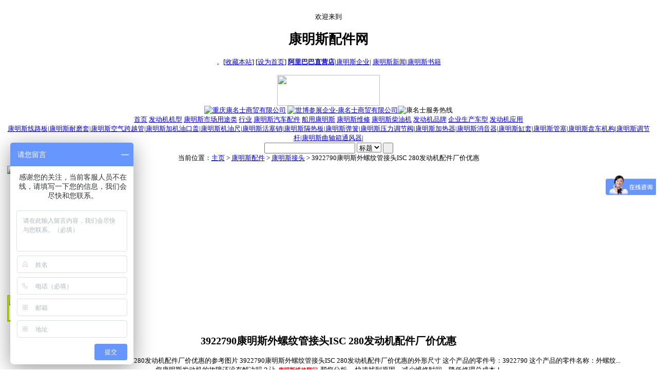

--- FILE ---
content_type: text/html
request_url: http://cqkms.com/kangmingsipeijian/kangmingsijietou/2019/0426/315572.html
body_size: 17863
content:
<!DOCTYPE html PUBLIC "-//W3C//DTD XHTML 1.0 Transitional//EN" "http://www.w3.org/TR/xhtml1/DTD/xhtml1-transitional.dtd">
<html xmlns="http://www.w3.org/1999/xhtml">
<head>
<meta http-equiv="Content-Type" content="text/html; charset=utf-8" />
<title>3922790康明斯外螺纹管接头ISC 280发动机配件厂价优惠-康明斯接头_康明斯配件,重庆康明斯,东风康明斯,进口康明斯配件,康明斯柴油机配件,康明斯发动机配件,康明斯发电机组配件,康明斯配件,重庆康明斯,东风康明斯,进口康明斯配件,康明斯柴油机配件,康明斯发动机配件,康明斯发电机组配件,Cummins Chongqing CCEC</title>
<meta name="description" content="3922790康明斯外螺纹管接头ISC 280发动机配件厂价优惠的参考图片 3922790康明斯外螺纹管接头ISC 280发动机配件厂价优惠的外形尺寸 这个产品的零件号：3922790 这个产品的零件名称：外螺纹" />
<meta name="keywords" content="3922790康明斯外螺纹管接头ISC 280发动机配件厂价" />
<link href="/styles/table.css" rel="stylesheet" type="text/css" />
<script src="/styles/cqkms.js" type="text/javascript"></script>
<link href="/css/css.css" rel="stylesheet" type="text/css" >
<script type="text/javascript" src="/js/show.js"></script>

</head>

<body>
<div class="top">
  ﻿ <div class="top1">
    <span class="top1left">欢迎来到<h1>康明斯配件网</h1>。[<a href="javascript:window.external.AddFavorite('http://www.cqkms.com','康明斯配件,重庆康明斯配件,康明斯柴油机配件,康明斯发动机配件,康明斯发电机组配件,柴油发动机配件 - 专营网')" >收藏本站</a>] [<a style="cursor:hand" onclick="this.style.behavior='url(#default#homepage)'; 
this.setHomePage('http://www.cqkms.com');" href="#">设为首页</a>]</span>
    <span class="top1right">
      <a href="https://cqcummins.1688.com/" class="task"><b>阿里巴巴直营店</b></a>|<a href="/companys">康明斯企业</a>|
      <a href="/news">康明斯新闻</a>|<a href="http://www.cqkms.cn">康明斯书籍</a>
    </span>
  </div>
</div><!--top end-->
<div class="system">
  ﻿ <div class="head">
    <div class="logo"><a href="http://www.cqkms.com" alt='康明斯'><img src="/styles/logo.gif" width="200" height="60" /></a></div>
    <div class="lswf"><a href="https://www.baidu.com/s?ie=utf-8&f=3&rsv_bp=1&rsv_idx=1&ch=8&tn=98012088_5_dg&wd=%E9%87%8D%E5%BA%86%E5%BA%B7%E5%90%8D%E5%A3%AB%E5%95%86%E8%B4%B8%E6%9C%89%E9%99%90%E5%85%AC%E5%8F%B8&oq=%E9%87%8D%E5%BA%86%E5%BA%B7%E5%90%8D%E5%A3%AB%E5%95%86%E8%B4%B8%E6%9C%89%E9%99%90%E5%85%AC%E5%8F%B8&rsv_pq=e6987d9e0000220e&rsv_t=2791rCCVvaXVNPWhFdEtPXlJs99fXof17w9YbO7Yf5fy3JM%2B8hWf8%2FtkpFkZyz7yTe6gOA&rsv_enter=0&prefixsug=%E9%87%8D%E5%BA%86%E5%BA%B7%E5%90%8D%E5%A3%AB%E5%95%86%E8%B4%B8%E6%9C%89%E9%99%90%E5%85%AC%E5%8F%B8&rsp=0&rsv_sug=1" alt='百度诚信企业认证'><img src="/image/baiduchengqi.png" width="163" height="60" alt="重庆康名士商贸有限公司" /></a>
<a href="http://www.cqkms.com"><img src="/uploads/sb.jpg" alt="世博参展企业-康名士商贸有限公司"/></a><img src="/styles/hot.gif" alt="康名士服务热线"></div>
  </div><!--head end-->
  <div class="daohang">
  <span class="off"><a href="http://www.cqkms.com">首页</a></span>
   
      <span class="off"><a href="/jixing/">发动机机型</a></span>
   
      <span class="off"><a href="/yongtu/">康明斯市场用途类</a></span>
   
      <span class="off"><a href="/xingye/">行业</a></span>
   
      <span class="off"><a href="/qichepeijian/">康明斯汽车配件</a></span>
   
      <span class="off"><a href="/chuanyongkangmingsicm/">船用康明斯</a></span>
   
      <span class="off"><a href="/kangmingsiweixiuw/">康明斯维修</a></span>
   
      <span class="off"><a href="/kangmingsim/">康明斯柴油机</a></span>
   
      <span class="off"><a href="/enginebrand/">发动机品牌</a></span>
   
      <span class="off"><a href="/qiyeshengchanchexing/">企业生产车型</a></span>
   
      <span class="off"><a href="/fadongjixinghaoshiyongfanwei/">发动机应用</a></span>
   
      <div class="dhtext">
       <a href="/kangmingsipeijian/kangmingsixianluban/">康明斯线路板</a>|<a href="/kangmingsipeijian/kangmingsinaimotao/">康明斯耐磨套</a>|<a href="/kangmingsipeijian/kangmingsikongqikuayueguan/">康明斯空气跨越管</a>|<a href="/kangmingsipeijian/jiajiyoukougai/">康明斯加机油口盖</a>|<a href="/kangmingsipeijian/kangmingsijiyouchi/">康明斯机油尺</a>|<a href="/kangmingsipeijian/kangmingsihuosaixiao/">康明斯活塞销</a>|<a href="/kangmingsipeijian/kangmingsigereban/">康明斯隔热板</a>|<a href="/kangmingsipeijian/kangmingsidanhuang/">康明斯弹簧</a>|<a href="/kangmingsipeijian/kangmingsiyalidiaojiefa/">康明斯压力调节阀</a>|<a href="/kangmingsipeijian/kangmingsijiareqi/">康明斯加热器</a>|<a href="/kangmingsipeijian/kangmingsixiaoyinqi/">康明斯消音器</a>|<a href="/kangmingsipeijian/kangmingsigangtao/">康明斯缸套</a>|<a href="/kangmingsipeijian/kangmingsiguansai/">康明斯管塞</a>|<a href="/kangmingsipeijian/kangmingsipanchejigou/">康明斯盘车机构</a>|<a href="/kangmingsipeijian/kangmingsidiaojiegan/">康明斯调节杆</a>|<a href="/kangmingsipeijian/kangmingsiquzhouxiangtongfengqi/">康明斯曲轴箱通风器</a>|
      </div>
  </div><!--haohang-->
  <div class="search">
      <form action="/plus/search.php" name="formsearch">
      <input type="hidden" name="kwtype" value="0" />
        <input class="stext" type="text" name="keyword" id="search-keyword" />
       <!-- <input name="searchtype"  type="hidden" id="search-option" value="titlekeyword">-->
       <select name="searchtype" class="search-option" id="search-option">               
               <option value="title" selected='1'>标题</option>
               <option value="titlekeyword" >内容</option>
           </select>
        <input name="" type="submit" class="sbtn"  value=" "/>
      </form>
  </div><!--search end-->
   <!-- ...-->
   
  <div class="main">
    
    <div class="mainright">
       <div class="guide">当前位置：<a href='http://www.cqkms.com/'>主页</a> > <a href='/kangmingsipeijian/'>康明斯配件</a> > <a href='/kangmingsipeijian/kangmingsijietou/'>康明斯接头</a> > 3922790康明斯外螺纹管接头ISC 280发动机配件厂价优惠</div>
       
      <div class="c_content">
          <div class="c_con_pic">
            
            <div id="p7ssm">
      <div id="p7ssm_cf"> </div>
      <div id="p7ssm_loading"><img src="/styles/loading.gif" alt="康明斯图片加载中" width="78" height="8" /></div>
      <table id="p7ssm_fstbl" border="0" cellpadding="0" cellspacing="0" summary="Fullsize Image">
        <tr>
          <td><div id="p7ssm_fullsize">
              <div id="p7ssm_fsc">
                <div id="p7ssm_fsw">
                  <div id="p7ssm_fsimg"><a href="javascript:;" id="p7ssm_fslink"><img src="/styles/none.gif" alt="康明斯" name="p7ssm_im" width="280" height="245" border="0" id="p7ssm_im" /></a></div>
                  <div id="p7ssm_description"></div>
                </div>
              </div>
            </div></td>
        </tr>
      </table>
      <div id="p7SSMwhmb">
        <div id="p7ssm_thumbs">
          <div id="p7SSMwp_1">
            <div class="p7ssm_thumb_section">
              <ul><!-- 修改内容开始 -->
               <li>
                <a href="https://cbu01.alicdn.com/img/ibank/2018/431/957/9707759134_1713577505.jpg">
				<img src="https://cbu01.alicdn.com/img/ibank/2018/431/957/9707759134_1713577505.jpg" alt="3922790康明斯外螺纹管接头ISC 280发动机配件厂价优惠" width="280" height="245" /></a>
                  <div class="p7ssm_lk"><a href="https://cbu01.alicdn.com/img/ibank/2018/431/957/9707759134_1713577505.jpg">点击查看康明斯图片</a></div>
                  <div class="p7ssm_fd"> </div>
               </li>
               
                 
                 
                 
                               

              <!-- 修改内容结束 --></ul>
              <br class="p7ssm_clearThumbs" />
            </div>
          </div>
        </div>
      </div>
      <div id="p7ssm_toolbar">
        <div class="p7ssm_sectionTrigger"><a id="p7SSMtp_1" href="#">New Image Set</a></div>
        <div id="p7ssm_dragbar" title="Move"><span>Move</span></div>
        <div id="p7ssm_preview">   
          <table summary="Thumbnail Preview">
            <tr>
              <td><img src="/styles/none.gif" alt="康明斯" /></td>
            </tr>
          </table>
        </div>
        <div id="p7ssm_tools">
          <table border="0" cellpadding="0" cellspacing="0" summary="Slideshow Toolbar">
            <tr>
              <td><div id="p7ssm_nav_wrapper"><a id="p7SSMtnav" href="#" title="Menu"><em>Navigate</em></a>
                  <div id="p7SSMwnav">
                    <div id="p7ssm_navList">
                      <ul>
                        <li></li>
                      </ul>
                    </div>
                  </div>
                </div></td>
              <td><a href="#" title="Hide or Show Thumbnails" id="p7SSMthmb"><em>Hide Thumbs</em></a></td>
              <td><a href="#" id="p7ssm_first" title="First Image"><em>First</em></a></td>
              <td><a href="#" id="p7ssm_prev" title="Previous Image"><em>Previous</em></a></td>
              <td><a href="#" id="p7ssm_pp" class="p7ssm_pause" title="Pause"><em>Pause</em></a></td>
              <td><a href="#" id="p7ssm_next" title="Next Image"><em>Next</em></a></td>
              <td><a href="#" id="p7ssm_last" title="Last Image"><em>Last</em></a></td>
              <td><div id="p7ssm_slidechannel">
                  <div id="p7ssm_slider"><a href="#" id="p7ssm_slidebar" title="Speed:"><em>Set Speed</em></a></div>
                                  </div></td>
               </tr>
          </table>
        </div>
      </div>

<script type="text/javascript">
<!--
P7_SSMinit(1,1,1,1,0,1,1,1,5);
//-->
</script>
</div>
            
          </div><!--c_con_pic end-->
          <div class="c_con_item">
            <h2>3922790康明斯外螺纹管接头ISC 280发动机配件厂价优惠</h2>
            <div class="c_desjs">3922790康明斯外螺纹管接头ISC 280发动机配件厂价优惠的参考图片 3922790康明斯外螺纹管接头ISC 280发动机配件厂价优惠的外形尺寸 这个产品的零件号：3922790 这个产品的零件名称：外螺纹...</div>
            <div class="c_price">
              您康明斯发动机的故障还没有解决吗？让<h5 style="display:inline;color:#fb0712;padding-left:5px;padding-right:5px;"><a href="http://blog.cqkms.com" target="_blank"><font color="#fb0712">康明斯维修顾问</font></a></h5>帮您分析，
快速找到原因。减少维修时间，降低修理总成本！
<br/><br/>
如果你需要咨询康明斯配件方面的问题,请通过本站在线客服、QQ或联系电话咨询。<br/>
              
            </div>

          </div>
          
          <div class="c_description">
            <div class="c_descr_t">
             <ul>
           <li class="mouseover" id="pro1" onmouseover="proshow('pro','com','1');this.blur();">详细描述</li>
     	   <li class="mouseout" id="pro2" onmouseover="proshow('pro','com','2');this.blur();"><b>买家必读</b></li>
           <li class="mouseout" id="pro3" onmouseover="proshow('pro','com','3');this.blur();">付款方式</li>
          </ul>
            </div>
            <div class="c_d_body" id="com1">
            <p>&nbsp;</p><p>&nbsp;</p><div style="display:inline-block; width: 800px; overflow: hidden; height:auto; "  class="redian sheji120"><img src="https://cbu01.alicdn.com/img/ibank/2019/277/461/10470164772_1713577505.jpg" width="800" height="1192"  usemap="#fkmap1551075529"><map name="fkmap1551075529"><area shape="rect" coords="2,37,159,229" title="43765A-接头" href="http://detail.1688.com/offer/536971244267.html" target="_blank" style="outline: none;"><area shape="rect" coords="161,36,311,227" title="68138-接头" href="http://detail.1688.com/offer/557634750051.html" target="_blank" style="outline: none;"><area shape="rect" coords="312,38,473,234" title="102584-接头" href="http://detail.1688.com/offer/536593545775.html" target="_blank" style="outline: none;"><area shape="rect" coords="474,39,625,231" title="118346-接头" href="http://detail.1688.com/offer/536801758242.html" target="_blank" style="outline: none;"><area shape="rect" coords="626,36,780,232" title="130394-接头" href="http://detail.1688.com/offer/536683651972.html" target="_blank" style="outline: none;"><area shape="rect" coords="2,237,155,430" title="143950-接头" href="http://detail.1688.com/offer/536800398301.html" target="_blank" style="outline: none;"><area shape="rect" coords="161,239,313,429" title="144378-接头" href="http://detail.1688.com/offer/536874680846.html" target="_blank" style="outline: none;"><area shape="rect" coords="322,240,467,428" title="152507-接头" href="http://detail.1688.com/offer/557921733249.html" target="_blank" style="outline: none;"><area shape="rect" coords="481,242,635,425" title="180221-接头" href="http://detail.1688.com/offer/536822171531.html" target="_blank" style="outline: none;"><area shape="rect" coords="634,237,788,430" title="181213-接头" href="http://detail.1688.com/offer/536833497959.html" target="_blank" style="outline: none;"><area shape="rect" coords="5,442,167,636" title="187317-接头" href="http://detail.1688.com/offer/536839273238.html" target="_blank" style="outline: none;"><area shape="rect" coords="172,443,323,636" title="201756-接头" href="http://detail.1688.com/offer/536820043457.html" target="_blank" style="outline: none;"><area shape="rect" coords="328,443,480,636" title="206668-接头" href="http://detail.1688.com/offer/536801910009.html" target="_blank" style="outline: none;"><area shape="rect" coords="485,442,634,636" title="206963-接头" href="http://detail.1688.com/offer/576721708159.html" target="_blank" style="outline: none;"><area shape="rect" coords="638,436,788,643" title="214093-接头" href="http://detail.1688.com/offer/536727051480.html" target="_blank" style="outline: none;"><area shape="rect" coords="14,743,168,952" title="405250-接头" href="http://detail.1688.com/offer/536874576758.html" target="_blank" style="outline: none;"><area shape="rect" coords="177,744,328,947" title="3003536-接头" href="http://detail.1688.com/offer/536871592859.html" target="_blank" style="outline: none;"><area shape="rect" coords="335,748,483,949" title="3008815-接头" href="http://detail.1688.com/offer/536797074683.html" target="_blank" style="outline: none;"><area shape="rect" coords="491,746,637,949" title="3013295-接头" href="http://detail.1688.com/offer/536839273233.html" target="_blank" style="outline: none;"><area shape="rect" coords="641,743,788,939" title="3020850-接头" href="http://detail.1688.com/offer/536800366699.html" target="_blank" style="outline: none;"><area shape="rect" coords="10,958,169,1160" title="3030863-接头" href="http://detail.1688.com/offer/536874440483.html" target="_blank" style="outline: none;"><area shape="rect" coords="172,957,324,1155" title="116936-接头 " href="http://detail.1688.com/offer/536876600100.html" target="_blank" style="outline: none;"><area shape="rect" coords="329,957,481,1153" title="121229-接头 " href="http://detail.1688.com/offer/551540089887.html" target="_blank" style="outline: none;"><area shape="rect" coords="482,958,633,1149" title="203848-接头 " href="http://detail.1688.com/offer/536726591907.html" target="_blank" style="outline: none;"><area shape="rect" coords="637,955,789,1150" title="215921-接头 " href="http://detail.1688.com/offer/536797074739.html" target="_blank" style="outline: none;"></map></div><p>&nbsp;</p><p>&nbsp;</p><div style="display:inline-block; width: 800px; overflow: hidden; height:auto; "  class="redian sheji120"><img src="https://cbu01.alicdn.com/img/ibank/2019/089/326/10417623980_1713577505.jpg" width="800" height="1192"  usemap="#fkmap1551075272"><map name="fkmap1551075272"><area shape="rect" coords="12,8,166,187" title="176288- T型管接头" href="http://detail.1688.com/offer/537123697670.html" target="_blank" style="outline: none;"><area shape="rect" coords="172,10,325,189" title="203850-1PT泵进油管接头" href="http://detail.1688.com/offer/536839589010.html" target="_blank" style="outline: none;"><area shape="rect" coords="331,8,490,187" title="116935-出油接头" href="http://detail.1688.com/offer/536800398306.html" target="_blank" style="outline: none;"><area shape="rect" coords="491,6,634,189" title="1000961-放油接头" href="http://detail.1688.com/offer/536821075262.html" target="_blank" style="outline: none;"><area shape="rect" coords="638,6,786,187" title="1000962-放油接头" href="http://detail.1688.com/offer/536892630728.html" target="_blank" style="outline: none;"><area shape="rect" coords="13,195,161,370" title="1000960-放油接头 " href="http://detail.1688.com/offer/536892630732.html" target="_blank" style="outline: none;"><area shape="rect" coords="168,197,313,371" title="139969-管接头" href="http://detail.1688.com/offer/536824023914.html" target="_blank" style="outline: none;"><area shape="rect" coords="331,198,482,374" title="163759-管接头" href="http://detail.1688.com/offer/536872992676.html" target="_blank" style="outline: none;"><area shape="rect" coords="488,195,637,375" title="3010121-管接头" href="http://detail.1688.com/offer/536849410076.html" target="_blank" style="outline: none;"><area shape="rect" coords="642,193,794,376" title="119904-进气接头" href="http://detail.1688.com/offer/557698903861.html" target="_blank" style="outline: none;"><area shape="rect" coords="20,374,172,564" title="196282-进气接头" href="http://detail.1688.com/offer/536835896344.html" target="_blank" style="outline: none;"><area shape="rect" coords="177,383,333,578" title="152546-空气进气管外螺纹接头" href="http://detail.1688.com/offer/536726507819.html" target="_blank" style="outline: none;"><area shape="rect" coords="339,379,491,570" title="166468-空压机接头" href="http://detail.1688.com/offer/536874712837.html" target="_blank" style="outline: none;"><area shape="rect" coords="495,378,645,562" title="129859-20G联接管弯头" href="http://detail.1688.com/offer/548475338170.html" target="_blank" style="outline: none;"><area shape="rect" coords="648,378,795,564" title="179903-联接弯管" href="http://detail.1688.com/offer/536796357213.html" target="_blank" style="outline: none;"><area shape="rect" coords="7,623,174,816" title="190351-排气管接头" href="http://detail.1688.com/offer/536725367665.html" target="_blank" style="outline: none;"><area shape="rect" coords="174,624,329,816" title="200766-排气管接头" href="http://detail.1688.com/offer/555924312008.html" target="_blank" style="outline: none;"><area shape="rect" coords="335,625,485,814" title="203432-排气管接头" href="http://detail.1688.com/offer/536727375416.html" target="_blank" style="outline: none;"><area shape="rect" coords="488,628,636,817" title="200759-排气接头" href="http://detail.1688.com/offer/536801706277.html" target="_blank" style="outline: none;"><area shape="rect" coords="638,629,792,817" title="3026237-排气接头" href="http://detail.1688.com/offer/547794753025.html" target="_blank" style="outline: none;"><area shape="rect" coords="11,823,171,997" title="153408-普通软管接头" href="http://detail.1688.com/offer/536838989027.html" target="_blank" style="outline: none;"><area shape="rect" coords="174,821,327,1000" title="179902-软管接头" href="http://detail.1688.com/offer/536967880647.html" target="_blank" style="outline: none;"><area shape="rect" coords="329,822,483,1001" title="144372-凸式弯管接头" href="http://detail.1688.com/offer/536801910084.html" target="_blank" style="outline: none;"><area shape="rect" coords="489,821,640,1000" title="68139-弯管接头" href="http://detail.1688.com/offer/551484932272.html" target="_blank" style="outline: none;"><area shape="rect" coords="644,822,793,999" title="142429-2弯管接头" href="http://detail.1688.com/offer/537199624207.html" target="_blank" style="outline: none;"><area shape="rect" coords="7,1005,166,1185" title="203071-弯管接头" href="http://detail.1688.com/offer/536800398689.html" target="_blank" style="outline: none;"><area shape="rect" coords="168,1002,323,1187" title="69318-弯接头" href="http://detail.1688.com/offer/536876600051.html" target="_blank" style="outline: none;"><area shape="rect" coords="328,1005,482,1185" title="116473-弯接头" href="http://detail.1688.com/offer/536728243697.html" target="_blank" style="outline: none;"><area shape="rect" coords="477,1006,630,1183" title="3033023-弯接头" href="http://detail.1688.com/offer/536835889538.html" target="_blank" style="outline: none;"><area shape="rect" coords="632,1002,788,1179" title="3032627-阳性管接头" href="http://detail.1688.com/offer/536839053354.html" target="_blank" style="outline: none;"></map></div><p>&nbsp;</p><p>&nbsp;</p><div style="display:inline-block; width: 800px; overflow: hidden; height:auto; "  class="redian sheji120"><img src="https://cbu01.alicdn.com/img/ibank/2019/830/176/10417671038_1713577505.jpg" width="800" height="1344"  usemap="#fkmap1551075742"><map name="fkmap1551075742"><area shape="rect" coords="14,98,216,333" title="3002192-出水管接头" href="http://detail.1688.com/offer/536774215804.html" target="_blank" style="outline: none;"><area shape="rect" coords="216,97,400,335" title="3010327-出水管接头" href="http://detail.1688.com/offer/536727051785.html" target="_blank" style="outline: none;"><area shape="rect" coords="401,95,590,329" title="3008862-出水管接头 " href="http://detail.1688.com/offer/536801706263.html" target="_blank" style="outline: none;"><area shape="rect" coords="590,87,779,329" title="3005172-出水接头" href="http://detail.1688.com/offer/536774131902.html" target="_blank" style="outline: none;"><area shape="rect" coords="16,340,213,577" title="3011233-出水接头" href="http://detail.1688.com/offer/536838557472.html" target="_blank" style="outline: none;"><area shape="rect" coords="215,341,400,571" title="3001351-进水管接头" href="http://detail.1688.com/offer/536876600076.html" target="_blank" style="outline: none;"><area shape="rect" coords="406,339,590,574" title="3008874-进水接头 " href="http://detail.1688.com/offer/536838793095.html" target="_blank" style="outline: none;"><area shape="rect" coords="595,337,784,572" title="3010374-进水接头 " href="http://detail.1688.com/offer/536876600079.html" target="_blank" style="outline: none;"><area shape="rect" coords="18,582,211,825" title="3003657-旁通水管接头" href="http://detail.1688.com/offer/536839053023.html" target="_blank" style="outline: none;"><area shape="rect" coords="213,582,398,817" title="3010376-热交换器进水管接头" href="http://detail.1688.com/offer/536795582963.html" target="_blank" style="outline: none;"><area shape="rect" coords="405,581,584,827" title="3013306-热交换器进水管接头" href="http://detail.1688.com/offer/536800366356.html" target="_blank" style="outline: none;"><area shape="rect" coords="586,581,774,825" title="3008861-水管接头" href="http://detail.1688.com/offer/536801614088.html" target="_blank" style="outline: none;"><area shape="rect" coords="19,829,206,1067" title="3008831-水管接头 " href="http://detail.1688.com/offer/536874712791.html" target="_blank" style="outline: none;"><area shape="rect" coords="208,830,394,1062" title="3008833-水接头 " href="http://detail.1688.com/offer/536876872344.html" target="_blank" style="outline: none;"><area shape="rect" coords="397,832,584,1060" title="3008816-海水接头" href="http://detail.1688.com/offer/536727127480.html" target="_blank" style="outline: none;"><area shape="rect" coords="588,828,771,1063" title="3008821-海水接头" href="http://detail.1688.com/offer/536726507472.html" target="_blank" style="outline: none;"><area shape="rect" coords="14,1074,195,1302" title="3008822-海水接头" href="http://detail.1688.com/offer/536876096272.html" target="_blank" style="outline: none;"><area shape="rect" coords="199,1073,389,1305" title="3008824-海水接头" href="http://detail.1688.com/offer/536801702236.html" target="_blank" style="outline: none;"><area shape="rect" coords="388,1073,576,1305" title="3022533-海水接头" href="http://detail.1688.com/offer/536873648577.html" target="_blank" style="outline: none;"><area shape="rect" coords="577,1069,775,1302" title="3008877-海水泵接头" href="http://detail.1688.com/offer/537240024983.html" target="_blank" style="outline: none;"></map></div><p>&nbsp;</p><p>&nbsp;</p><p>3922790康明斯外螺纹管接头ISC 280发动机配件厂价优惠的参考图片</p><p>&nbsp;</p><p>&nbsp;</p><p>3922790康明斯外螺纹管接头ISC 280发动机配件厂价优惠的外形尺寸</p><p>这个产品的零件号：3922790</p><p>这个产品的零件名称：外螺纹管接头</p><p>这个产品的零件名称英文：Male Connector</p><p>&nbsp;</p><p>&nbsp;</p><p>3922790康明斯外螺纹管接头ISC 280发动机配件厂价优惠的包装</p><p>&nbsp;</p><p>&nbsp;</p><p>3922790康明斯外螺纹管接头ISC 280发动机配件厂价优惠的相关信息</p><p>&nbsp;</p><p>使用这个零件号的参考发动机号：45772645</p><p>这台康明斯发动机的参考营销型号：ISC 280</p><p>这台康明斯发动机的参考服务型号：ISC CM554</p><p>这台康明斯发动机的EPA型号：CCEC</p><p>这台康明斯发动机的生产指令号：SO27957</p><p>这台康明斯发动机的制造工厂：CNS - CONSOLIDATED DIESEL CO.</p><p>这台康明斯发动机的制造日期：30-Oct-98</p><p>这台康明斯发动机的保修起始日期：31-Jan-13</p><p>这台康明斯发动机的ECM代码：CCEC</p><p>这台康明斯发动机的燃油泵零件号：3417160</p><p>这台康明斯发动机的燃油泵校准代码：GB01</p><p>这台康明斯发动机的市场配置代码：D413028BU02</p><p>这台康明斯发动机的技术配置代码：D413028BX03</p><p>这台康明斯发动机的CPL编号：CPL2236</p><p>这台康明斯发动机的客户编号：4977</p><p>使用这台康明斯发动机的客户名称：CCEC</p><p>使用这个零件号的参考查询地址：99/z/10.06.2/tp97041-02</p><p>使用这个零件号的参考选项：TP97041-02</p><p>使用这个零件号的参考组件号：10.06.2</p><p>使用这个零件号的参考组件名称：涡轮增压器管道</p><p>&nbsp;</p><p>&nbsp;</p><p>3922790外螺纹管接头可用于以下康明斯发动机</p><p>发动机号为45772645的康明斯ISC 280发动机</p><p>发动机号为45674021的康明斯ISB-195 ENCORE发动机</p><p>发动机号为46753531的康明斯QSB6.7发动机</p><p>发动机号为45972791的康明斯ISB-185-BUS ENCORE发动机</p><p>发动机号为46752551的康明斯QSC发动机</p><p>发动机号为57358725的康明斯ISB-260H发动机</p><p>发动机号为57357892的康明斯ISB-350发动机</p><p>发动机号为21212289的康明斯B5.9-C177发动机</p><p>发动机号为45974457的康明斯ISC 225发动机</p><p>发动机号为46354857的康明斯ISC 315发动机</p><p>发动机号为46359757的康明斯QSC发动机</p><p>发动机号为46474458的康明斯ISC-300发动机</p><p>发动机号为46554858的康明斯ISC-315发动机</p><p>发动机号为46674458的康明斯ISB 220发动机</p><p>发动机号为45774507的康明斯ISC 230发动机</p><p>发动机号为45755054的康明斯ISC 280发动机</p><p>发动机号为45769754的康明斯ISC 300发动机</p><p>发动机号为46459954的康明斯6C8.3发动机</p><p>发动机号为46655054的康明斯QSL发动机</p><p>发动机号为46550693的康明斯ISB-260发动机</p><p>发动机号为46560493的康明斯ISB-215发动机</p><p>发动机号为46670293的康明斯QSL发动机</p><p>发动机号为46745593的康明斯QSL发动机</p><p>发动机号为46350741的康明斯ISCE 260 30发动机</p><p>发动机号为21307908的康明斯B5.9-C152发动机</p><p>发动机号为21500909的康明斯4B3.9发动机</p><p>发动机号为21520509的康明斯ISBe3 (4cyl)发动机</p><p>发动机号为21610709的康明斯B5.9-C发动机</p><p>发动机号为56456475的康明斯ISB-230 ENCORE发动机</p><p>发动机号为73191375的康明斯ISLGE EV 320发动机</p><p>发动机号为21806642的康明斯QSB4.5发动机</p><p>发动机号为21821342的康明斯QSC发动机</p><p>发动机号为26471420的康明斯4B3.9发动机</p><p>发动机号为57261469的康明斯ISB 200发动机</p><p>发动机号为30817798的康明斯ISBE-170-30发动机</p><p>发动机号为46752698的康明斯QSB4发动机</p><p>发动机号为21608406的康明斯ISCE 225 30发动机</p><p>发动机号为21718451的康明斯ISBE 250发动机</p><p>发动机号为45873772的康明斯ISC 280发动机</p><p>发动机号为26474507的康明斯B5.9-C210发动机</p><p>发动机号为30919607的康明斯B5.9-185E 30发动机</p><p>发动机号为21810170的康明斯QSB4.5发动机</p><p>发动机号为21910121的康明斯QSB7-G3 NR3发动机</p><p>发动机号为56646475的康明斯ISB-217 ENCORE发动机</p><p>发动机号为46062943的康明斯QSB发动机</p><p>发动机号为21716197的康明斯QSB发动机</p><p>发动机号为21401644的康明斯ISBe3 (4cyl)发动机</p><p>发动机号为21524086的康明斯B5.9-220E 30发动机</p><p>发动机号为45379705的康明斯B5.9-C152发动机</p><p>发动机号为45955004的康明斯ISC 260发动机</p><p>发动机号为46845005的康明斯SAA6D114E-3发动机</p><p>发动机号为56940105的康明斯ISB-300发动机</p><p>发动机号为87437994的康明斯6BTAA6.7E发动机</p><p>发动机号为46372154的康明斯QSB发动机</p><p>&nbsp;</p><p>&nbsp;</p><p>这个零件号在发动机整机上的参考安装图</p><p>&nbsp;</p><p>&nbsp;</p><p>接头厂房库房车间的参考图</p><p>&nbsp;</p><p>&nbsp;</p><p>接头零件组合图参考照片</p><p>&nbsp;</p><p>&nbsp;</p><p><img src="https://cbu01.alicdn.com/img/ibank/2018/431/957/9707759134_1713577505.jpg" /></p><p><img src="https://cbu01.alicdn.com/img/ibank/2018/211/657/9707756112_1713577505.jpg" /></p><p><img src="https://cbu01.alicdn.com/img/ibank/2018/232/048/9685840232_1713577505.jpg" /></p><p><img src="https://cbu01.alicdn.com/img/ibank/2018/099/177/9685771990_1713577505.jpg" /></p><p><img src="https://cbu01.alicdn.com/img/ibank/2018/813/828/9685828318_1713577505.jpg" /></p><p><img src="https://cbu01.alicdn.com/img/ibank/2018/247/722/10176227742_1713577505.jpg" /></p><p><img src="https://cbu01.alicdn.com/img/ibank/2018/854/734/10151437458_1713577505.jpg" /></p><p><img src="https://cbu01.alicdn.com/img/ibank/2018/770/662/10176266077_1713577505.jpg" /></p><p><img src="https://cbu01.alicdn.com/img/ibank/2018/897/032/10176230798_1713577505.jpg" /></p><p><img src="https://cbu01.alicdn.com/img/ibank/2018/021/362/10176263120_1713577505.jpg" /></p><p><img src="https://cbu01.alicdn.com/img/ibank/2018/018/866/10123668810_1713577505.jpg" /></p><p>&nbsp;</p><p>&nbsp;</p><p><img src="https://cbu01.alicdn.com/img/ibank/2019/173/908/10376809371_1713577505.jpg" /></p><p><img src="https://cbu01.alicdn.com/img/ibank/2019/288/287/10376782882_1713577505.jpg" /></p><p><img src="https://cbu01.alicdn.com/img/ibank/2019/073/645/10350546370_1713577505.jpg" /></p><p><img src="https://cbu01.alicdn.com/img/ibank/2019/566/135/10350531665_1713577505.jpg" /></p><p><img src="https://cbu01.alicdn.com/img/ibank/2019/333/003/10403300333_1713577505.jpg" /></p><p>&nbsp;</p><p>&nbsp;</p><div style="display:inline-block; width: 800px; overflow: hidden; height:auto; "  class="redian sheji120"><img src="https://cbu01.alicdn.com/img/ibank/2019/406/254/10373452604_1713577505.jpg" width="800" height="732"  usemap="#fkmap1548492493"><map name="fkmap1548492493"><area shape="rect" coords="22,213,266,459" title="205230-凸轮轴衬套" href="http://detail.1688.com/offer/548000337393.html" target="_blank" style="outline: none;"><area shape="rect" coords="280,214,519,461" title="3002834-凸轮轴衬套" href="http://detail.1688.com/offer/536795628322.html" target="_blank" style="outline: none;"><area shape="rect" coords="521,220,774,462" title="3820566-凸轮轴衬套" href="http://detail.1688.com/offer/536756445955.html" target="_blank" style="outline: none;"><area shape="rect" coords="27,471,267,717" title="3901306-凸轮轴衬套" href="http://detail.1688.com/offer/553467475391.html" target="_blank" style="outline: none;"><area shape="rect" coords="278,470,519,717" title="3028269-凸轮轴衬套" href="http://detail.1688.com/offer/536646199827.html" target="_blank" style="outline: none;"><area shape="rect" coords="524,470,774,713" title="3801106-凸轮轴衬套" href="http://detail.1688.com/offer/536757181643.html" target="_blank" style="outline: none;"></map></div><p>&nbsp;</p><p>&nbsp;</p><div style="display:inline-block; width: 800px; overflow: hidden; height:auto; "  class="redian sheji120"><img src="http://cbu01.alicdn.com/img/ibank/2019/156/867/10399768651_1713577505.jpg" width="800" height="895"  usemap="#fkmap1550309207"><map name="fkmap1550309207"><area shape="rect" coords="10,222,163,381" title="3175573-卡环" href="http://detail.1688.com/offer/536799141017.html" target="_blank" style="outline: none;"><area shape="rect" coords="174,224,321,384" title="070183-卡环" href="http://detail.1688.com/offer/536761398418.html" target="_blank" style="outline: none;"><area shape="rect" coords="329,224,481,386" title="S16255-卡环" href="http://detail.1688.com/offer/536761346464.html" target="_blank" style="outline: none;"><area shape="rect" coords="486,228,635,387" title="3920691-卡簧" href="http://detail.1688.com/offer/553632250600.html" target="_blank" style="outline: none;"><area shape="rect" coords="641,228,789,382" title="3820631-卡环" href="http://detail.1688.com/offer/536895938445.html" target="_blank" style="outline: none;"><area shape="rect" coords="11,389,162,544" title="3519641-挡圈" href="http://detail.1688.com/offer/536799001134.html" target="_blank" style="outline: none;"><area shape="rect" coords="176,390,322,546" title="3519623-止推挡环" href="http://detail.1688.com/offer/536720722765.html" target="_blank" style="outline: none;"><area shape="rect" coords="330,394,484,700" title="" href="http://detail.1688.com/offer/546389366063.html" target="_blank" style="outline: none;"><area shape="rect" coords="493,392,635,545" title="3016652-卡环" href="http://detail.1688.com/offer/536836596212.html" target="_blank" style="outline: none;"><area shape="rect" coords="638,391,789,543" title="3015525-卡环" href="http://detail.1688.com/offer/536836596206.html" target="_blank" style="outline: none;"><area shape="rect" coords="10,551,159,702" title="206090-卡环" href="http://detail.1688.com/offer/546384358857.html" target="_blank" style="outline: none;"><area shape="rect" coords="171,552,319,703" title="3001280-卡环" href="http://detail.1688.com/offer/536798593467.html" target="_blank" style="outline: none;"><area shape="rect" coords="487,552,634,701" title="205976-挡圈" href="http://detail.1688.com/offer/536835896708.html" target="_blank" style="outline: none;"><area shape="rect" coords="640,550,786,704" title="205269-卡环" href="http://detail.1688.com/offer/536760990656.html" target="_blank" style="outline: none;"><area shape="rect" coords="12,709,164,858" title="157978-卡环" href="http://detail.1688.com/offer/536970964939.html" target="_blank" style="outline: none;"><area shape="rect" coords="173,709,324,861" title="112302-挡圈" href="http://detail.1688.com/offer/557871085704.html" target="_blank" style="outline: none;"><area shape="rect" coords="329,707,478,862" title="100475-卡环" href="http://detail.1688.com/offer/536898874476.html" target="_blank" style="outline: none;"><area shape="rect" coords="485,706,632,864" title="205439卡环" href="http://detail.1688.com/offer/536689127106.html" target="_blank" style="outline: none;"><area shape="rect" coords="637,709,790,863" title="3025886-水泵轴卡环" href="http://detail.1688.com/offer/587111958387.html" target="_blank" style="outline: none;"></map></div><p>&nbsp;</p><p>更多接头的相关产品链接</p><p><a href="https://detail.1688.com/offer/536825551069.html"><span style="font-size: 15.0px;"><strong>专销康明斯的发动机配件3071335接头 西安康明斯</strong></span></a></p><p><a href="https://detail.1688.com/offer/536774215969.html"><span style="font-size: 15.0px;"><strong>专销低温罐车的柴油机配件3071336接头 重庆康明斯发动机专用</strong></span></a></p><p><a href="https://detail.1688.com/offer/537082070526.html"><span style="font-size: 15.0px;"><strong>重庆康明斯配套设备备件3072305接头 康明斯柴油机</strong></span></a></p><p><a href="https://detail.1688.com/offer/537119449362.html"><span style="font-size: 15.0px;"><strong>重发康明斯发电机配件3072368接头厂家现货</strong></span></a></p><p><a href="https://detail.1688.com/offer/536877324043.html"><span style="font-size: 15.0px;"><strong>康明斯发动机配件阳性接头3074430 广西康明斯发动机</strong></span></a></p><p><a href="https://detail.1688.com/offer/536803886427.html"><span style="font-size: 15.0px;"><strong>东风康明斯发动机配件卡套式管接头3076720</strong></span></a></p><p><a href="https://detail.1688.com/offer/537162252310.html"><span style="font-size: 15.0px;"><strong>中国工程机械康明斯接头挡圈3080400 西安康明斯发动机</strong></span></a></p><p><a href="https://detail.1688.com/offer/536876096253.html"><span style="font-size: 15.0px;"><strong>工程机械康明斯接头康明斯管接头3080401</strong></span></a></p><p><a href="https://detail.1688.com/offer/536800366333.html"><span style="font-size: 15.0px;"><strong>康明斯柴油发电机长江康明斯柴油机接头3081138</strong></span></a></p><p><a href="https://detail.1688.com/offer/536877332054.html"><span style="font-size: 15.0px;"><strong>大量供应康明斯配件水利机械零件3081950阳性接头</strong></span></a></p><p><a href="https://detail.1688.com/offer/536798365285.html"><span style="font-size: 15.0px;"><strong>桩工机械康明斯K19配件弯接头3084182</strong></span></a></p><p><a href="https://detail.1688.com/offer/536819051647.html"><span style="font-size: 15.0px;"><strong>康明斯工程机械备件接头3084828 广西康明斯发动机</strong></span></a></p><p><a href="https://detail.1688.com/offer/536728491672.html"><span style="font-size: 15.0px;"><strong>机电设备康明斯发动机配件3085733接头 康明斯柴油机</strong></span></a></p><p><a href="https://detail.1688.com/offer/536801614315.html"><span style="font-size: 15.0px;"><strong>康明斯发动机过渡接头3085824 东风康明斯柴油机</strong></span></a></p><p><a href="https://detail.1688.com/offer/537157408712.html"><span style="font-size: 15.0px;"><strong>K19垃圾发电设备配件接头3086016   康明斯 3086016</strong></span></a></p><p><a href="https://detail.1688.com/offer/536800398316.html"><span style="font-size: 15.0px;"><strong>K19国产康明斯柴油发动机配件出水接头3086030接头</strong></span></a></p><p><a href="https://detail.1688.com/offer/536876508520.html"><span style="font-size: 15.0px;"><strong>康明斯 配件康明斯发动机过渡接头3086040</strong></span></a></p><p><a href="https://detail.1688.com/offer/536931761203.html"><span style="font-size: 15.0px;"><strong>1200千瓦柴油发电机组康明斯弯管接头3095292</strong></span></a></p><p><a href="https://detail.1688.com/offer/536824643456.html"><span style="font-size: 15.0px;"><strong>徐工汽车吊配件康明斯弯管接头3095293 重庆康明斯发动机</strong></span></a></p><p><a href="https://detail.1688.com/offer/536727127908.html"><span style="font-size: 15.0px;"><strong>装载机K50康明斯T型接头3095651 KTTA-3067-C(2000) 康明斯</strong></span></a></p><p><a href="https://detail.1688.com/offer/536817511880.html"><span style="font-size: 15.0px;"><strong>康明斯配件接头3100517 西安康明斯柴油机接头</strong></span></a></p><p><a href="https://detail.1688.com/offer/536950038564.html"><span style="font-size: 15.0px;"><strong>工程机械康明斯 康明斯接头3100527 美国康明斯发动机</strong></span></a></p><p><a href="https://detail.1688.com/offer/536946350899.html"><span style="font-size: 15.0px;"><strong>工程机械阳性接头康明斯 康明斯接头3100541</strong></span></a></p><p><a href="https://detail.1688.com/offer/536876259351.html"><span style="font-size: 15.0px;"><strong>工程机械配件经营部康明斯接头挡圈3102571</strong></span></a></p><p><a href="https://detail.1688.com/offer/536838553549.html"><span style="font-size: 15.0px;"><strong>厦工挖掘装载机工程机械接头3161771 康明斯</strong></span></a></p><p><a href="https://detail.1688.com/offer/536968548652.html"><span style="font-size: 15.0px;"><strong>康明斯发电机厂成都康明斯柴油发电机组进油接头3165256</strong></span></a></p><p><a href="https://detail.1688.com/offer/536893518730.html"><span style="font-size: 15.0px;"><strong>康明斯公司康明斯发动机回油接头3165257 康明斯柴油机</strong></span></a></p><p><a href="https://detail.1688.com/offer/536950350229.html"><span style="font-size: 15.0px;"><strong>船舶设备康明斯发电机组康明斯异径管接头3165331</strong></span></a></p>
            </div>
            <div class="m_J_notice" id="com2">
            <img src="/uploads/lc.jpg" alt="购买流程"/><br/>
如果该商品不是您需要的或者这个说明没能解决您的疑问，请不要离开我们的网站，因为所有康明斯发动机的维修技术以及维修配件，我们都可以为您提供，您也可以在我们网站进行自助查询。<br/><br/>

<b>您可以通过以下方法在本网站进行查询：</b><br/>
1.您可以和我们的在线客服或者在线QQ直接进行咨询(在线QQ和联系电话在页面左侧），我们很乐意为您排忧解难，帮助您买到您需要的零件，解答您的维修难题；<br/>
2.您可以在我们页面的左上方直接输入您需要的零件号码进行查询，有疑问请和我们的在线客服进行咨询；<br/>
3.您看到我们的页面导航了吗？ 在页面的最上方。您可以通过我们的类别进行查找，找到您需要的配件，有任何疑问请即时和我们的在线客服联系，或者直接电话过来咨询，我们很高兴接到您的来电；<br/>

<br/><b>我们的销售和售后：</b><br/>
我们有专业的技术团队：我们的技术人员都是从事了十年以上的发动机维修，所以你知道的和你不知道的，我们都会为你考虑全面。所以在我们这里购买产品，您完全不用考虑售后，我们是为客户着想，着力为客户解决难题，技术方面我们可以上门服务或者在线咨询、电话咨询服务。我们有强大的销售团队，她们都具备一定的专业知识，可以帮助您买到适合您的零件。可能部分用户自己都不清楚自己的发动机到底是什么故障，所以也不知道自己需要购买什么配件，是换还是修？在我们这里你完全可以放心，我们可以针对您为我们提供的现象，给你诊断您发动机的问题，并为您提供维修服务和提供需要更换的配件。
            </div>
            <div class="m_J_notice" id="com3">
            <br/>
<b>请通过本站提供的联系方式联系本公司客服，我们将为您分配销售专员为您服务。</b>
<br/>
            </div>
          </div>
          <div class="cmore">还没找到合适的产品吗？请到<<a href="./" target="_blank"><strong style="color:#ff0000;">康明斯接头</strong></a>>里寻找更多的产品吧。</div>
          
        <div class="c_d_xg">
          <div class="c_descr_tb">热门推荐</div>
          <ul>
          <li><a href="/kangmingsipeijian/kangmingsijietou/2019/0426/315572.html" title="3922790康明斯外螺纹管接头ISC 280发动机配"><img src='https://cbu01.alicdn.com/img/ibank/2018/431/957/9707759134_1713577505.jpg' border='0' width='100' height='100' alt='3922790康明斯外螺纹管接头ISC 280发动机配件厂价优惠'><br/>3922790康明斯外螺纹管接头ISC 280发动机配</a></li>
<li><a href="/kangmingsipeijian/kangmingsijietou/2019/0426/315573.html" title="3923351康明斯放油接头B5.9-195LPG发动机配件"><img src='https://cbu01.alicdn.com/img/ibank/2018/288/570/9815075882_1713577505.jpg' border='0' width='100' height='100' alt='3923351康明斯放油接头B5.9-195LPG发动机配件厂价优惠'><br/>3923351康明斯放油接头B5.9-195LPG发动机配件</a></li>
<li><a href="/kangmingsipeijian/kangmingsijietou/2019/0426/315574.html" title="3920596康明斯管接头ISB6.7 260发动机配件厂"><img src='https://cbu01.alicdn.com/img/ibank/2018/854/734/10151437458_1713577505.jpg' border='0' width='100' height='100' alt='3920596康明斯管接头ISB6.7 260发动机配件厂价优惠'><br/>3920596康明斯管接头ISB6.7 260发动机配件厂</a></li>
<li><a href="/kangmingsipeijian/kangmingsijietou/2019/0426/315575.html" title="3923393康明斯吸油接头B5.9 (160)发动机配件"><img src='https://cbu01.alicdn.com/img/ibank/2018/651/665/9791566156_1713577505.jpg' border='0' width='100' height='100' alt='3923393康明斯吸油接头B5.9 (160)发动机配件厂价优惠'><br/>3923393康明斯吸油接头B5.9 (160)发动机配件</a></li>
<li><a href="/kangmingsipeijian/kangmingsijietou/2019/0426/315576.html" title="3922830康明斯弯管软管接头C8.3M1 (300)发动机"><img src='https://cbu01.alicdn.com/img/ibank/2018/276/927/9707729672_1713577505.jpg' border='0' width='100' height='100' alt='3922830康明斯弯管软管接头C8.3M1 (300)发动机配件厂价优惠'><br/>3922830康明斯弯管软管接头C8.3M1 (300)发动机</a></li>
<li><a href="/kangmingsipeijian/kangmingsijietou/2019/0426/315577.html" title="3923548康明斯平管弯头B5.9-C152发动机配件厂"><img src='https://cbu01.alicdn.com/img/ibank/2018/423/831/9765138324_1713577505.jpg' border='0' width='100' height='100' alt='3923548康明斯平管弯头B5.9-C152发动机配件厂价优惠'><br/>3923548康明斯平管弯头B5.9-C152发动机配件厂</a></li>
<li><a href="/kangmingsipeijian/kangmingsijietou/2019/0426/315578.html" title="3924138康明斯弯管软管接头LG-320发动机配件"><img src='https://cbu01.alicdn.com/img/ibank/2018/025/018/9685810520_1713577505.jpg' border='0' width='100' height='100' alt='3924138康明斯弯管软管接头LG-320发动机配件厂价优惠'><br/>3924138康明斯弯管软管接头LG-320发动机配件</a></li>
<li><a href="/kangmingsipeijian/kangmingsijietou/2019/0426/315579.html" title="3923583康明斯弯管软管接头C8.3-275发动机配"><img src='https://cbu01.alicdn.com/img/ibank/2018/546/191/10176191645_1713577505.jpg' border='0' width='100' height='100' alt='3923583康明斯弯管软管接头C8.3-275发动机配件厂价优惠'><br/>3923583康明斯弯管软管接头C8.3-275发动机配</a></li>
<li><a href="/kangmingsipeijian/kangmingsijietou/2019/0426/315580.html" title="3922831康明斯弯管软管接头C8.3-M2(400)发动机"><img src='https://cbu01.alicdn.com/img/ibank/2018/918/327/9707723819_1713577505.jpg' border='0' width='100' height='100' alt='3922831康明斯弯管软管接头C8.3-M2(400)发动机配件厂价优惠'><br/>3922831康明斯弯管软管接头C8.3-M2(400)发动机</a></li>
<li><a href="/kangmingsipeijian/kangmingsijietou/2019/0426/315581.html" title="3923616康明斯吸油接头ISC 315发动机配件厂"><img src='https://cbu01.alicdn.com/img/ibank/2018/816/002/10176200618_1713577505.jpg' border='0' width='100' height='100' alt='3923616康明斯吸油接头ISC 315发动机配件厂价优惠'><br/>3923616康明斯吸油接头ISC 315发动机配件厂</a></li>

          </ul>
          </div>
      </div><!--c_content-->
      
    </div><!-- mainright end-->
    <div class="mainleft">
    <div class="ml_item">
      ﻿ <div class="ml_kf_t"><strong>康名士客服中心</strong></div>
      <div class="ml_kf_c">
        <p>在线QQ咨询</p>
<script charset="utf-8" type="text/javascript" src="http://wpa.b.qq.com/cgi/wpa.php?key=XzkzODA3MDU1NV80NTM2MDVfNDAwNjAyNjg5OV8"></script>
<p>QQ</p>
      <span>759166810 小松</span>
      <span>915901392 小张</span>
      <span>850184862 小巫</span>
      <span>996006258 小朱</span>  
      <div class="clear"> </div>
<p>联系电话</p>
        <span>023-65017500</span><span>023-65017906</span><span>023-65017059</span><span>023-65016319</span><span>023-65017510</span><span>023-65017790</span><span>13108987469</span><span>13527338160</span>
        <div class="clear"> </div>
<p>MSN</p>
       cqyoukang@hotmail.com    <br/> 
       cqkms@hotmail.com    
     <div class="clear"> </div>
      </div>
    </div>
          
     
     <div class="ml_itemb">
         <div class="ml_item1b" name="sliding" id="sliding">
           <span></span>
        	<ul class="ml_item_ulb"><li class="on"><strong>本周排行</strong></li><li><strong>新品推荐</strong></li><li><strong>最新关注</strong></li></ul>
         </div>
          <div class="ml_itextb">
            <ul class="ml_itext_lib">
            <li><span>1</span><a href="/kangmingsipeijian/kangmingsijietou/2019/0426/313519.html" target="_blank" title="43765康明斯外螺纹接头弯头B5.9M (300)发动机">43765康明斯外螺纹接头弯头B5.9M (300)发动机</a></li>
<li><span>2</span><a href="/kangmingsipeijian/kangmingsijietou/2019/0426/313520.html" target="_blank" title="68705康明斯外螺纹管接头VTA-28-M2发动机配">68705康明斯外螺纹管接头VTA-28-M2发动机配</a></li>
<li><span>3</span><a href="/kangmingsipeijian/kangmingsijietou/2019/0426/313521.html" target="_blank" title="105503康明斯外螺纹管接头KTTA38-C发动机配">105503康明斯外螺纹管接头KTTA38-C发动机配</a></li>
<li><span>4</span><a href="/kangmingsipeijian/kangmingsijietou/2019/0426/313522.html" target="_blank" title="69187康明斯普通管接头K38-M发动机配件厂价">69187康明斯普通管接头K38-M发动机配件厂价</a></li>
<li><span>5</span><a href="/kangmingsipeijian/kangmingsijietou/2019/0426/313523.html" target="_blank" title="61287康明斯普通软管接头VTA28-G5-GS/GC发动机">61287康明斯普通软管接头VTA28-G5-GS/GC发动机</a></li>
<li><span>6</span><a href="/kangmingsipeijian/kangmingsijietou/2019/0426/313524.html" target="_blank" title="69274康明斯平管弯头NTA-855-L(400)发动机配件">69274康明斯平管弯头NTA-855-L(400)发动机配件</a></li>
<li><span>7</span><a href="/kangmingsipeijian/kangmingsijietou/2019/0426/313525.html" target="_blank" title="107118康明斯外螺纹接头弯头KTA19-D(M)发动机">107118康明斯外螺纹接头弯头KTA19-D(M)发动机</a></li>
<li><span>8</span><a href="/kangmingsipeijian/kangmingsijietou/2019/0426/313526.html" target="_blank" title="69314康明斯外螺纹接头三通POWER TORQUE-270发">69314康明斯外螺纹接头三通POWER TORQUE-270发</a></li>
<li><span>9</span><a href="/kangmingsipeijian/kangmingsijietou/2019/0426/313527.html" target="_blank" title="62543康明斯排气出口接头N-855-P(235)发动机">62543康明斯排气出口接头N-855-P(235)发动机</a></li>
<li><span>10</span><a href="/kangmingsipeijian/kangmingsijietou/2019/0426/313528.html" target="_blank" title="69461康明斯外螺纹管接头N14-C475发动机配件">69461康明斯外螺纹管接头N14-C475发动机配件</a></li>
<li><span>11</span><a href="/kangmingsipeijian/kangmingsijietou/2019/0426/313529.html" target="_blank" title="111365康明斯外螺纹接头弯头VTA-903-T600发动">111365康明斯外螺纹接头弯头VTA-903-T600发动</a></li>
<li><span>12</span><a href="/kangmingsipeijian/kangmingsijietou/2019/0426/313530.html" target="_blank" title="70803康明斯内螺纹活接头弯头NT-855-G/GS/G">70803康明斯内螺纹活接头弯头NT-855-G/GS/G</a></li>
<li><span>13</span><a href="/kangmingsipeijian/kangmingsijietou/2019/0426/313531.html" target="_blank" title="66025康明斯排气出口接头N-855-C(235)发动机">66025康明斯排气出口接头N-855-C(235)发动机</a></li>
<li><span>14</span><a href="/kangmingsipeijian/kangmingsijietou/2019/0426/313532.html" target="_blank" title="100501康明斯外螺纹接头弯头CG-280发动机配">100501康明斯外螺纹接头弯头CG-280发动机配</a></li>
<li><span>15</span><a href="/kangmingsipeijian/kangmingsijietou/2019/0426/313533.html" target="_blank" title="124168康明斯外螺纹接头弯头LTA10-C发动机配">124168康明斯外螺纹接头弯头LTA10-C发动机配</a></li>


            </ul>
            <ul class="ml_itext_lib" style="display:none;">
                <li><span>1</span><a href="/kangmingsipeijian/kangmingsijietou/2019/0426/317830.html" target="_blank" title="3280595康明斯球接头B5.9 (180)发动机配件厂">3280595康明斯球接头B5.9 (180)发动机配件厂</a></li>
<li><span>2</span><a href="/kangmingsipeijian/kangmingsijietou/2019/0426/317829.html" target="_blank" title="3255215康明斯曲轴接头LT10R (225)发动机配件">3255215康明斯曲轴接头LT10R (225)发动机配件</a></li>
<li><span>3</span><a href="/kangmingsipeijian/kangmingsijietou/2019/0426/317828.html" target="_blank" title="3177573康明斯空气接头KTA50-G3(1850)发动机配">3177573康明斯空气接头KTA50-G3(1850)发动机配</a></li>
<li><span>4</span><a href="/kangmingsipeijian/kangmingsijietou/2019/0426/317827.html" target="_blank" title="4922489康明斯三通管KTA19-G4发动机配件厂价">4922489康明斯三通管KTA19-G4发动机配件厂价</a></li>
<li><span>5</span><a href="/kangmingsipeijian/kangmingsijietou/2019/0426/317826.html" target="_blank" title="3103171康明斯外螺纹联接管弯头ISM 500发动">3103171康明斯外螺纹联接管弯头ISM 500发动</a></li>
<li><span>6</span><a href="/kangmingsipeijian/kangmingsijietou/2019/0426/317825.html" target="_blank" title="4310170康明斯缩短接头QSK50-M1发动机配件厂">4310170康明斯缩短接头QSK50-M1发动机配件厂</a></li>
<li><span>7</span><a href="/kangmingsipeijian/kangmingsijietou/2019/0426/317823.html" target="_blank" title="4078407康明斯外螺纹联接管6BT5.9-D(M)发动机">4078407康明斯外螺纹联接管6BT5.9-D(M)发动机</a></li>
<li><span>8</span><a href="/kangmingsipeijian/kangmingsijietou/2019/0426/317824.html" target="_blank" title="3094095康明斯外螺纹联接管QST30-G1发动机配">3094095康明斯外螺纹联接管QST30-G1发动机配</a></li>
<li><span>9</span><a href="/kangmingsipeijian/kangmingsijietou/2019/0426/317821.html" target="_blank" title="4078406康明斯外螺纹联接管6BT5.9-D(M)发动机">4078406康明斯外螺纹联接管6BT5.9-D(M)发动机</a></li>
<li><span>10</span><a href="/kangmingsipeijian/kangmingsijietou/2019/0426/317822.html" target="_blank" title="4308111康明斯吸油接头VTA903-E发动机配件厂">4308111康明斯吸油接头VTA903-E发动机配件厂</a></li>
<li><span>11</span><a href="/kangmingsipeijian/kangmingsijietou/2019/0426/317819.html" target="_blank" title="4068164康明斯飞轮齿圈接头QST30发动机配件">4068164康明斯飞轮齿圈接头QST30发动机配件</a></li>
<li><span>12</span><a href="/kangmingsipeijian/kangmingsijietou/2019/0426/317820.html" target="_blank" title="3094044康明斯外螺纹管接头QST30-G4发动机配">3094044康明斯外螺纹管接头QST30-G4发动机配</a></li>
<li><span>13</span><a href="/kangmingsipeijian/kangmingsijietou/2019/0426/317817.html" target="_blank" title="4068044康明斯位置传感器接头QST30-C1050发动">4068044康明斯位置传感器接头QST30-C1050发动</a></li>
<li><span>14</span><a href="/kangmingsipeijian/kangmingsijietou/2019/0426/317818.html" target="_blank" title="4307427康明斯喷油器接头KTAA19-G6A发动机配">4307427康明斯喷油器接头KTAA19-G6A发动机配</a></li>
<li><span>15</span><a href="/kangmingsipeijian/kangmingsijietou/2019/0426/317815.html" target="_blank" title="3283530康明斯吸油接头B3.9发动机配件厂价">3283530康明斯吸油接头B3.9发动机配件厂价</a></li>


            </ul>
            <ul class="ml_itext_lib" style="display:none;">
                <li><span>1</span><a href="/kangmingsipeijian/kangmingsijietou/2019/0426/316081.html" target="_blank" title="4022706康明斯外螺纹联接管弯头CG-280发动机">4022706康明斯外螺纹联接管弯头CG-280发动机</a></li>
<li><span>2</span><a href="/kangmingsipeijian/kangmingsijietou/2019/0426/315499.html" target="_blank" title="3911879康明斯外螺纹接头弯头6BTA5.9-F1发动">3911879康明斯外螺纹接头弯头6BTA5.9-F1发动</a></li>
<li><span>3</span><a href="/kangmingsipeijian/kangmingsijietou/2019/0426/317693.html" target="_blank" title="C6205518640康明斯管接头B3.3-C发动机配件厂">C6205518640康明斯管接头B3.3-C发动机配件厂</a></li>
<li><span>4</span><a href="/kangmingsipeijian/kangmingsijietou/2019/0426/314607.html" target="_blank" title="3331622康明斯外螺纹联接管弯头QSK19-DM发动">3331622康明斯外螺纹联接管弯头QSK19-DM发动</a></li>
<li><span>5</span><a href="/kangmingsipeijian/kangmingsijietou/2019/0426/317609.html" target="_blank" title="5399778康明斯普通接头三通QSB3.9发动机配件">5399778康明斯普通接头三通QSB3.9发动机配件</a></li>
<li><span>6</span><a href="/kangmingsipeijian/kangmingsijietou/2019/0426/317217.html" target="_blank" title="5270331康明斯外螺纹接头弯头ISL9.5e4发动机">5270331康明斯外螺纹接头弯头ISL9.5e4发动机</a></li>
<li><span>7</span><a href="/kangmingsipeijian/kangmingsijietou/2019/0426/317362.html" target="_blank" title="5309553康明斯弯管接头ISL9E6发动机配件厂价">5309553康明斯弯管接头ISL9E6发动机配件厂价</a></li>
<li><span>8</span><a href="/kangmingsipeijian/kangmingsijietou/2019/0426/315921.html" target="_blank" title="3974267康明斯传感器接头B5.9-185E 30发动机配">3974267康明斯传感器接头B5.9-185E 30发动机配</a></li>
<li><span>9</span><a href="/kangmingsipeijian/kangmingsijietou/2019/0426/313896.html" target="_blank" title="3034124康明斯外螺纹接头弯头N-855-M(215)发动">3034124康明斯外螺纹接头弯头N-855-M(215)发动</a></li>
<li><span>10</span><a href="/kangmingsipeijian/kangmingsijietou/2019/0426/316837.html" target="_blank" title="4946653康明斯燃油接头QSB4.5发动机配件厂价">4946653康明斯燃油接头QSB4.5发动机配件厂价</a></li>
<li><span>11</span><a href="/kangmingsipeijian/kangmingsijietou/2019/0426/314295.html" target="_blank" title="3101026康明斯内螺纹接头CG-280发动机配件厂">3101026康明斯内螺纹接头CG-280发动机配件厂</a></li>
<li><span>12</span><a href="/kangmingsipeijian/kangmingsijietou/2019/0426/316232.html" target="_blank" title="4098363康明斯外螺纹联接管弯头QSK60-M发动">4098363康明斯外螺纹联接管弯头QSK60-M发动</a></li>
<li><span>13</span><a href="/kangmingsipeijian/kangmingsijietou/2019/0426/314328.html" target="_blank" title="3171062康明斯三通外螺纹联接管QSK19-DM发动">3171062康明斯三通外螺纹联接管QSK19-DM发动</a></li>
<li><span>14</span><a href="/kangmingsipeijian/kangmingsijietou/2019/0426/314444.html" target="_blank" title="3280570康明斯内螺纹三通B5.9 (210)发动机配">3280570康明斯内螺纹三通B5.9 (210)发动机配</a></li>
<li><span>15</span><a href="/kangmingsipeijian/kangmingsijietou/2019/0426/317358.html" target="_blank" title="5305732康明斯普通接头三通CG8.3E4280发动机">5305732康明斯普通接头三通CG8.3E4280发动机</a></li>


            </ul>
          </div>
     </div>
     
     
    </div><!-- mainleft end-->
    
  </div>
  <div class="foot">
    
    ﻿﻿<div class="foottext">
        <a href="/">本站首页</a>|<a href="/news">康明斯新闻</a>|<a href="http://blog.cqkms.com">康明斯技术</a>|<a href="http://www.cqkms.cn">康明斯书籍</a>|<a href="/aboutus.html">公司介绍</a>|<a href="/contacus.html">联系方式</a>|<a href="https://cumminscq.1688.com/">阿里巴巴直营店</a><br/>
        重庆市沙坪坝区沙杨路128号负2号门面3、4 <br/>销售热线：400-602-6899 
      		 	<div style="width:300px;margin:0 auto; ">
                                	
		 		<a target="_blank" href="http://www.beian.gov.cn/portal/registerSystemInfo?recordcode=50010602500185" style="display:inline-block;text-decoration:none;height:20px;line-height:20px;"><img src="/beiantubiao.png" style="float:left;"/><p style="float:left;height:20px;line-height:20px;margin: 0px 0px 0px 5px; color:#939393;">渝公网安备 50010602500185号</p></a>
                       <a target="_blank" href="http://beian.miit.gov.cn/publish/query/indexFirst.action" style="display:inline-block;text-decoration:none;height:20px;line-height:20px;"><p style="float:left;height:20px;line-height:20px;margin: 0px 0px 0px 5px; color:#939393;">渝ICP备09005797号</p></a>
<script type="text/javascript">
var _bdhmProtocol = (("https:" == document.location.protocol) ? " https://" : " http://");
document.write(unescape("%3Cscript src='" + _bdhmProtocol + "hm.baidu.com/h.js%3Fe750b7d0b07d3d36bc32cb07fa55f9cd' type='text/javascript'%3E%3C/script%3E"));
</script><!-- 百度商桥代码-->
		 	</div>
		 
</div>
  </div>
</div>
<script type="text/javascript">cqkmscom.init()</script>

</body>
</html>

--- FILE ---
content_type: text/css
request_url: http://cqkms.com/css/css.css
body_size: 2464
content:
body {text-align:center;font-size:13px;}
/* 
  ------------------------------------------------
  PVII Slideshow Magic
  by Project Seven Development
  www.projectseven.com
  ------------------------------------------------
*/
/*
The Root Slideshow DIV
*/
#p7ssm {
	font-family: Arial, Helvetica, sans-serif;
	background-color: #FFFFFF;
	margin: 0px;
	width: 288px;
	position: relative;
	z-index: 100;
	font-size:13px;
/*	BORDER: #dddddd 1px solid;*/
	padding:6px;
	overflow:hidden;
}
/*Extra Wrappers - used for the Shadow Box style only. DO NOT EDIT.*/
#p7ssm_w2 {position: relative; z-index: 100;}
/*
NAV MENU
*/
#p7ssm_nav_wrapper {}
/*The Drop Down Menu DIV*/
#p7SSMwnav {
	position: absolute;
	width: 200px;
	left: 0px;
	z-index: 100;
	filter: alpha(opacity=100);
	opacity: 1;
	top: auto;
}
/*
The Inner Nav Menu Wrapper... Necessary for the script
The Script will hide this element before the page loads
Set value to "none" if you want to hide the nav bar in
Dreamweaver, but it will be hidden if script is disabled.
*/
#p7ssm_navList {display:block;}
#p7ssm_navList ul {margin: 0px; padding: 0px; font-size: 12px;}
#p7ssm_navList li {list-style-type: none;}

/*THUMBNAILS*/
#p7SSMwhmb {
	width: 288px;
	filter: alpha(opacity=100);
	opacity: 1.0;
	text-align:center;
}
#p7ssm_thumb_wrapper {}
/*Thumbnail Drag Bar*/
#p7ssm_dragbar {}
#p7ssm_dragbar span {}
/*Thumbnail Preview*/
#p7ssm_preview {}
/*Preview Table - DO NOT EDIT*/
#p7ssm_preview table {}
#p7ssm_preview td {}
#p7ssm_preview img {
	padding: 2px;
	border: 1px solid #666;
	display: block;
	width:100px;
	height:100px;
}
.p7ssm_sectionTrigger {display:none;}


.p7ssm_thumb_section {width:300px;overflow:hidden;}
.p7ssm_thumb_section ul {margin: 0px; padding: 0px;}
.p7ssm_thumb_section li {list-style-type: none;float:left;width:62px;margin: 2px 6px 2px 0px;overflow:hidden;}
.p7ssm_thumb_section a {padding: 1px; float: left;width:54px; border: 1px solid #EAEAEA;}
/*\Hide from IE5 Mac*/
.p7ssm_thumb_section a {float: left; display: block; width:54px;}
/*End Hide*/
.p7ssm_thumb_section a:hover {border:3px solid #83bafd;}
.p7ssm_thumb_section a:hover img {height: 44px; width: 54px; padding: 0; border: 0; display: block;}
.p7ssm_thumb_section .down {border:3px solid #B6E000!important; width:54px; cursor: default;}
.p7ssm_thumb_section .down img {height: 44px; width: 54px; padding: 0; border: 0; display: block;}
.p7ssm_thumb_section img {height: 48px; width: 58px; padding: 0; border: 0; display: block;}
.p7ssm_clearThumbs {clear: both; height: 0; line-height: 0.0; font-size: 0;}

/*Toolbar Controls */
#p7ssm_toolbar {display:none;}
#p7ssm_tools {}
#p7ssm_toolbar em {display: none;}
#p7ssm_toolbar a {display: block;}
/*The Icon that Tgoggles the Nav Menu open and closed*/
#p7SSMtnav {
	display: block;
	width: 34px;
	height: 36px;
	background-image: url(images/dt_01.jpg);
	background-repeat: no-repeat;
}
/*The Nav Bar Icon down state*/
#p7SSMtnav.down {
	background-position: left bottom;
}
/*The Icon that Tgoggles the Thumbnail Panel open and closed*/
#p7SSMthmb {
	background-image: url(mages/buttom/dt_01.jpg);
	background-repeat: no-repeat;
	height: 36px;
	width: 23px;
}
/*The Thumbnail Icon down state*/
#p7SSMthmb.down {
	background-position: left bottom !important;
}
#p7ssm_first {
	background-image: url(images/buttom/first.jpg);
	background-repeat: no-repeat;
	height: 36px;
	width: 22px;
	background-position: left top;
}
#p7ssm_prev {
	background-image: url(images/buttom/prew.jpg);
	background-repeat: no-repeat;
	height: 36px;
	width: 18px;
}
.p7ssm_play {
	background-image: url(images/buttom/play.jpg);
	background-repeat: no-repeat;
	height: 36px;
	width: 28px;
}
.p7ssm_pause {
	background-image: url(images/buttom/pause.jpg);
	background-repeat: no-repeat;
	height: 36px;
	width: 28px;
}
#p7ssm_next {
	background-image: url(images/buttom/next.jpg);
	background-repeat: no-repeat;
	height: 36px;
	width: 18px;
}
#p7ssm_last {
	background-image: url(images/buttom/last.jpg);
	background-repeat: no-repeat;
	height: 36px;
	width: 28px;
}
#p7ssm_counter {
	font-size: 11px;
	color: #888888;
	padding: 0px;
}
#p7ssm_slidechannel {
	background-image: url(images/buttom/speedchannel.jpg);
	background-repeat: no-repeat;
	z-index: 1;
	height: 36px;
	width: 50px;
	top: 0px;
	position: relative;
}
#p7ssm_slider {
	position: absolute;
	top: 10px;
	left: 20px;
	z-index: 100;
	height: 17px;
	width: 8px;
}
#p7ssm_slidebar {
	background-image: url(http://sports.qianlong.com/ui/ssm/p7ssm/img/p7ssm_slider.gif);
	background-repeat: no-repeat;
	height: 17px;
	width: 8px;
	cursor: default;
}
/*The Hover state for all the toolbar icons*/
#p7ssm_first:hover, #p7ssm_prev:hover,
.p7ssm_play:hover, .p7ssm_pause:hover,
#p7ssm_next:hover, #p7ssm_last:hover,
#p7ssm_slidebar:hover, #p7SSMthmb:hover, #p7SSMtnav:hover {
	background-position: left bottom;
}
/*SLIDER TOOLTIP*/
#p7ssm_speed{
	position:absolute;
	display:none;
	left:0px;
	top:36px;
	padding:4px;
	background-color:#333333;
	border:1px solid #000;
	color:#CCCCCC;
	font-family: Arial, Helvetica, sans-serif;
	font-size: 10px;
	z-index: 100;
	filter: alpha(opacity=75);
	opacity: 0.75;
}
/*FULLSIZE IMAGE */
/*\FS TABLE DO NOT EDIT - and hide from IE5 Mac*/
#p7ssm_fstbl {
	margin: 0;
}
/*End Hiding*/
/*The Outer Wrapper for Fullsize Image*/
#p7ssm_fullsize {
	padding: 0;
	margin:0;
	width:300px;
}
/*Animating Box Wrapper for Fullsize Image*/
#p7ssm_fsc {
	margin: 0;
	width:300px;
	padding: 0;
}
/*Inner Wrapper for Fullsize Image*/
#p7ssm_fsw {
	padding: 0px;
	margin:0px;
}
#p7ssm_fsimg img {
	width:288px;
	height:250px;
}
#p7ssm_description {width:288px;height:28px;}

#p7ssm_cf {
	position: absolute;
	visibility: hidden;
	left: 0;
	top: 0;
	z-index: 99;
}
/*Firefox Strict Mode Box Model Fix - DO NOT EDIT*/
#p7ssm_cf img {
	display: block;
}
/*The Fullsize Image*/
#p7ssm_fsc img {
	border: 0;
}
/*\Firefox Fix - Hide from IE5 Mac*/
#p7ssm_fsc img {
	display: block;
}
/*End Hiding*/
/* Description Styles */
#p7ssm_description {
	margin:-24px 0 0 0;
	/*background:#FFFFFF;
	filter: alpha(opacity=60);*/
	opacity: 0.60;
	padding: 0px 0px;
	color: #333333;
	line-height: 1.5em;
	display: none;
	text-align:center;

}
/*Description Paragraphs*/
#p7ssm_description p {
	margin: 6px 0;
	color: #333333;
}
/*Description Links*/
#p7ssm_description a {
	color: #333333;
}
/*Hiiden Link for Fullsize Image. DO NOT EDIT*/
.p7ssm_lk {
	display:none;
}
/*Hidden Description Source. DO NOT EDIT*/
.p7ssm_fd {
    width: 300px;
    font-size:13px;
	display:none;
	padding: 0;
}
/*The Loading Progrees Bar. DO NOT EDIT*/
#p7ssm_loading {
	position:absolute;
	left:0px;
	top:0px;
	visibility: hidden;
	z-index: 100;
}
.border {
	border: 1px solid #CCCCCC;
}


--- FILE ---
content_type: application/javascript
request_url: http://cqkms.com/js/show.js
body_size: 7867
content:


var P7ssma,p7ssmfrst,p7sscur=-1,p7ssmmode='manual',p7ssmtimer,p7ssmbusy=false,p7ssmsobj,p7ofX,p7ofY,p7ssmspd,p7ssmMinSpeed=2,p7ssmMaxSpeed=25;
var p7sstmb=new Array(),P7ssmpnls=new Array(),p7ssmn=false,p7ssmih,p7ssgld,p7ssmAlt;
function P7_setSSM(){
	if(!document.getElementById){
		return;
	}
	var h,uA=navigator.userAgent.toLowerCase();
	if(window.opera){
		if(uA.indexOf("opera 5")>-1 || uA.indexOf("opera 6")>-1){
			return;
		}
	}
	h='\n<st'+'yle type="text/css">\n';
	h+='.p7ssm_thumb_section{display:none;}\n';
	h+='</s'+'tyle>';
	document.write(h);
}
P7_setSSM();
function P7_SSMinit(){
	var i,x,tM,uA,tB,tA,tP,tD,id,d,tC,ds,bT,pV,iV;
	tM=document.getElementById("p7ssm");
	if(!tM){
		return;
	}
	P7ssma=arguments;
	uA=navigator.userAgent.toLowerCase();
	if(window.opera){
		if(uA.indexOf("opera 5")>-1 || uA.indexOf("opera 6")>-1){
			return;
		}
	}
	else if(uA.indexOf("netscape")>-1 || uA.indexOf("konqueror")>-1){
		P7ssma[3]=0;
	}
	if(navigator.appVersion.indexOf("MSIE 5")>-1){
		P7ssma[1]=0;
		P7ssma[3]=0;
	}
	p7ssmfrst=true;
	document.p7sspre=new Array();
	tB=document.getElementById("p7ssm_thumbs");
	tA=tB.getElementsByTagName("A");
	x=0;
	for(i=0;i<tA.length;i++){
		if(tA[i].parentNode.nodeName=="LI"){
			document.p7sspre[x]=new Image();
			document.p7sspre[x].cmp=false;
			document.p7sspre[x].onload=function (){
				this.cmp=true;
			};
			tA[i].p7ssindex=x;
			p7sstmb[x]=tA[i];
			x++;
			tA[i].onmouseover=function (){
				P7_SSMtmb_ovr(this);
			};
			tA[i].onmouseout=function (){
				P7_SSMtmb_out(this);
			};
tA[i].onclick= function(){
	return P7_SSMtmb(this);
};
}
}
tA=document.getElementsByTagName("A");
x=0;
for(i=0;i<tA.length;i++){
id=tA[i].id;
if(id && id.indexOf('p7SSMt')==1){
if(id=='p7SSMthmb' || id=='p7SSMtnav'){
	tA[i].onclick=function (){
		return P7_SSMtrgPanel(this.id,0);
	};
}
else{
	tA[i].onclick=function (){
		return P7_SSMtrgPanel(this.id,1);
	};
}
d=id.replace("t","w");
tD=document.getElementById(d);
if(tD){
	tC=tD.getElementsByTagName("DIV")[0];
	if(tA[i].className&&tA[i].className=="down"){
		tA[i].p7state="open";
	}
	else{
		tA[i].p7state="closed";
		tC.style.display="none";
	}
	P7ssmpnls[x]=id;
	x++;
	tA[i].p7type='normal';
	tA[i].p7panel=d;
	if(id.indexOf('_')>-1){
		tA[i].p7type='toggle';
	}
}
}
}
if(P7ssma[6]==1){
p7ssmmode='auto';
}
else{
p7ssmmode='manual';
}
bT=document.getElementById('p7ssm_pp');
bT.onclick=function(){
return P7_SSMppTrig(this);
};
if(P7ssma[6]==1){
P7_SSMplay(1);
}
else{
P7_SSMpause(1);
}
tB=document.getElementById('p7ssm_first');
tB.onclick=function(){
return P7_SSMctrl('first');
};
tB=document.getElementById('p7ssm_last');
tB.onclick=function(){
return P7_SSMctrl('last');
};
tB=document.getElementById('p7ssm_prev');
tB.onclick=function(){
return P7_SSMctrl('previous');
};
tB=document.getElementById('p7ssm_next');
tB.onclick=function(){
return P7_SSMctrl('next');
};
P7_SSMsetDelay();
document.onmousedown=P7_SSMeng;
document.onmousemove = P7_SSMdrg;
document.onmouseup = P7_SSMrel;
pV=document.getElementById("p7ssm_preview");
iV=P7_getChildIm(pV);
iV.busy=false;
if(iV){
iV.removeAttribute("width");
iV.removeAttribute("height");
}
tA=document.getElementById("p7ssm_fslink");
if(tA){
tA.onclick=function(){
return P7_imgClick(this);
};
}
p7ssmn=true;
x=P7ssma[5];
P7_SSMtrig(x);
P7_SSMurl();
}
function P7_SSMurl(){
	var i,h,s,x,d='ssm';
	if(document.getElementById){
		h=document.location.search;
		if(h){
			h=h.replace('?','');
			s=h.split(/[=&]/g);
			if(s&&s.length){
				for(i=0;i<s.length;i+=2){
					if(s[i]==d){
						x=s[i+1];
						if(x){
							P7_SSMtrig(x);
						}
					}
				}
			}
		}
		h=document.location.hash;
		if(h){
			x=h.substring(1,h.length);
			if(x && x.indexOf("ssm")==0){
				P7_SSMtrig(x.substring(3));
			}
		}
	}
}
function P7_SSMtrig(n){
	var i,td,pp,tA,td,tP;
	if(!n){
		n=p7sscur;
		n++;
	}
	else{
		n--;
	}
	if(n>=p7sstmb.length || n<0){
		n=0;
	}
	tA=p7sstmb[n];
	pp=tA.parentNode;
	while(pp){
		if(pp.nodeName=='DIV' && pp.id && pp.id.indexOf('p7SSMwp'==0)){
			td=pp.id.replace('w','t');
			tP=document.getElementById(td);
			break;
		}
		pp=pp.parentNode;
	}
	if(tP){
		if(tP.p7state!='open'){
			P7_SSMopenPanel(tP.id);
		}
	}
	P7_SSMtmb(tA,1);
}
function P7_SSMclear(){
	if(p7ssmtimer){
		clearTimeout(p7ssmtimer);
	}
}
function P7_SSMppTrig(){
	if(!p7ssmn){
		return false;
	}
	var a=document.getElementById('p7ssm_pp');
	if(a.p7state=='play'){
		P7_SSMpause();
	}
	else{
		P7_SSMplay();
	}
	return false;
}
function P7_SSMplay(bp){
	var b=document.getElementById('p7ssm_pp');
	if(p7ssmmode=='auto'&&bp!=1){
		return;
	}
	b.p7state='play';
	p7ssmmode='auto';
	b.title='Pause Slideshow';
	b.className='p7ssm_pause';
	if(bp!=1){
		P7_SSMtrig();
	}
}
function P7_SSMpause(bp){
	var b=document.getElementById('p7ssm_pp');
	P7_SSMclear();
	b.p7state='pause';
	if(bp!=1){
		p7ssmmode='pause';
	}
	b.title='Play Slideshow';
	b.className='p7ssm_play';
}
function P7_SSMctrl(ag,bp){
	if(!p7ssmn){
		return false;
	}
	var n;
	if(ag=='pause'){
		P7_SSMpause();
		return false;
	}
	if(p7ssmbusy){
		return false;
	}
	if(ag=='play'){
		P7_SSMplay();
		return false;
	}
	if(bp!=1){
		P7_SSMpause();
	}
	if(ag=='first'){
		n=1;
	}
	else if(ag=='last'){
		n=p7sstmb.length;
	}
	else if(ag=='next'){
		n=p7sscur+1;
		n++;
		if(n>p7sstmb.length){
			n=1;
		}
	}
	else if(ag=='previous'){
		n=p7sscur+1;
		n--;
		if(n<1){
			n=p7sstmb.length;
		}
	}
	else{
		n=parseInt(ag);
	}
	if(n<1){
		n=1;
	}
	if(n>p7sstmb.length){
		n=p7sstmb.length;
	}
	P7_SSMclear();
	P7_SSMtrig(n);
	return false;
}
function P7_SSMshowImage(n){
	var x,i,tA,tI,pV,iV,pI,fsw,cI,lD;
	x=n-1;
	if(n>p7sstmb.length || n<1 || x==p7sscur){
		return;
	}
	p7ssmbusy=true;
	var cf=document.getElementById("p7ssm_cf");
	cf.innerHTML='';
	cf.style.left="0px";
	cf.style.top="0px";
	if(p7sstmb[p7sscur]){
		p7sstmb[p7sscur].className='';
	}
	tA=p7sstmb[x];
	tA.className="down";
	p7sscur=x;
	tI=P7_getChildIm(tA);
	pV=document.getElementById("p7ssm_preview");
	iV=P7_getChildIm(pV);
	if(!iV.busy){
		iV.src=tI.src;
		iV.alt=tI.alt;
	}
	pI=document.p7sspre[x];
	if(document.p7ssmwait){
		clearTimeout(document.p7ssmwait);
	}
	if(!pI.cmp){
		lD=document.getElementById("p7ssm_loading");
		P7_SSMshowPRG();
		pI.src=tA.href;
		P7_SSMwait(x);
	}
	else{
		P7_SSMdisplay();
	}
}
function P7_SSMdisplay(){
	var i,x,n,op,fsw,fsc,fsimg,fslnk,ch,cw,gld=false,tC,tA,tI,tD,hr,alT,fd,a,cIM,nIM,oiw,oih,niw,nih,nw,nh,fDS,cf,nrw,cDim;
	op=(p7ssmfrst)?0:P7ssma[3];
	p7ssgld=false;
	x=p7sscur;
	fsw=document.getElementById("p7ssm_fsw");
	fsc=document.getElementById("p7ssm_fsc");
	cf=document.getElementById("p7ssm_cf");
	cf.style.visibility="hidden";
	cf.innerHTML='<im'+'g sr'+'c="'+document.p7sspre[x].src+'">';
	if(fsc.p7hssz){
		clearTimeout(fsc.p7hssz);
	}
	fsw.style.overflow="visible";
	fsc.style.height="auto";
	ch=fsw.offsetHeight;
	cw=fsw.offsetWidth;
	fsc.style.width=cw+"px";
	tC=document.getElementById("p7ssm_counter");
	n=p7sstmb.length;
	if(tC){
		tC.innerHTML='Image '+(x+1)+' of '+n;
	}
	tA=p7sstmb[x];
	tI=P7_getChildIm(tA);
	tD=tA.parentNode.getElementsByTagName("DIV");
	hr=null;
	p7ssmAlt=tI.alt;
	fd=null;
	if(tD){
		for(i=0;i<tD.length;i++){
			if(tD[i].className=="p7ssm_lk"){
				a=tD[i].getElementsByTagName("A")[0];
				if(a){
					hr=a.href;
					p7ssmAlt=a.innerHTML;
				}
			}
			if(tD[i].className=="p7ssm_fd"){
				fd=tD[i].innerHTML;
			}
		}
	}
	fDS=document.getElementById("p7ssm_description");
	fDS.p7desc=fd;
	fslnk=document.getElementById("p7ssm_fslink");
	if(hr){
		fslnk.setAttribute("href",hr);
	}
	else{
		fslnk.removeAttribute("href");
	}
	nih=cf.offsetHeight;
	niw=cf.offsetWidth;
	fsimg=document.getElementById("p7ssm_fsimg");
	cIM=document.getElementById("p7ssm_im");
	oiw=cIM.offsetWidth;
	oih=cIM.offsetHeight;
	nih=(nih>20)?nih:oih;
	niw=(niw>20)?niw:oiw;
	nw=oiw-niw;
	nh=oih-nih;
	fsc.p7cw=cw;
	fsc.p7ch=ch;
	nrw=cw-oiw+niw;
	fsc.p7nw=nrw;
	if(op==1){
		if(Math.abs(nw)>0 || Math.abs(nh)>0){
			p7ssgld=true;
			fsc.style.overflow="hidden";
			fsc.style.height=ch+"px";
			fsc.style.width=cw+"px";
		}
	}
	if(p7ssgld){
		P7_SSMfadeOut("p7ssm_im",.95);
	}
	else{
		fsc.style.width=nrw+"px";
		if(fDS.p7desc){
			fDS.innerHTML=fDS.p7desc;
			fDS.style.display="block";
		}
		else{
			fDS.innerHTML='';
			fDS.style.display="none";
		}
		if(op==1){
			cDim=P7_SSMgetPos(cIM);
			P7_SSMsetPos('p7ssm_cf',cDim[1],cDim[0]);
			P7_SSMcrossFade('p7ssm_cf',.05,'p7ssm_im',.95);
		}
		else{
			cIM.src=document.p7sspre[x].src;
			cf.innerHTML='';
			if(nih<1 || niw<1){
				cIM.height=null;
				cIM.width=null;
			}
			else{
				cIM.setAttribute("width",niw);
				cIM.setAttribute("height",nih);
			}
			cIM.setAttribute("alt",p7ssmAlt);
			P7_SSMdispFin();
		}
	}
}
function P7_SSMdispFin(){
	var x,pI;
	p7ssmfrst=false;
	p7ssmbusy=false;
	if(p7ssmmode=='auto'){
		x=p7sscur;
		x++;
		if(x<0||x>=p7sstmb.length){
			x=0;
		}
		if(P7ssma[7]==1){
			pI=document.p7sspre[x];
			if(!pI.cmp){
				pI.src=p7sstmb[x].href;
			}
		}
		p7ssmtimer=setTimeout("P7_SSMtrig()",P7ssma[8]*1000);
	}
}
function P7_SSMdisplayCf(){
	var x=p7sscur;
	var cIM=document.getElementById("p7ssm_im");
	var cf=document.getElementById("p7ssm_cf");
	cIM.src=document.p7sspre[x].src;
	cIM.setAttribute("width",cf.offsetWidth);
	cIM.setAttribute("height",cf.offsetHeight);
	cIM.setAttribute("alt",p7ssmAlt);
	if((navigator.appVersion.indexOf("MSIE")>-1)){
		cIM.style.filter='alpha(opacity=100)';
	}
	else{
		cIM.style.opacity=0.99;
	}
	var cf=document.getElementById("p7ssm_cf");
	cf.style.visibility="hidden";
	cf.innerHTML='';
	P7_SSMdispFin();
}
function P7_SSMdisplayGa(){
	var fsw,fsc,fDS,cIM,nh,cf;
	fsc=document.getElementById("p7ssm_fsc");
	fsw=document.getElementById("p7ssm_fsw");
	cf=document.getElementById("p7ssm_cf");
	fDS=document.getElementById("p7ssm_description");
	fsw.style.visibility="hidden";
	fsw.style.width=fsc.p7nw+"px";
	if(fDS.p7desc){
		fDS.innerHTML=fDS.p7desc;
		fDS.style.display="block";
	}
	else{
		fDS.innerHTML='';
		fDS.style.display="none";
	}
	cIM=document.getElementById("p7ssm_im");
	cIM.src=document.p7sspre[p7sscur].src;
	cIM.setAttribute("width",cf.offsetWidth);
	cIM.setAttribute("height",cf.offsetHeight);
	cf.innerHTML='';
	cIM.setAttribute("alt",p7ssmAlt);
	nh=fsw.offsetHeight;
	fsw.style.display="none";
	P7_SSMszg("p7ssm_fsc","p7ssm_fsw",fsc.p7ch,fsc.p7cw,nh,fsc.p7nw);
}
function P7_SSMdisplayGb(){
	P7_SSMdispFin();
}
function P7_SSMwait(x){
	var im=document.p7sspre[x];
	if(im.cmp || (!document.all&&im.height>1)){
		im.cmp=true;
		document.getElementById("p7ssm_loading").style.visibility="hidden";
		P7_SSMdisplay();
	}
	else{
		if(document.p7ssmwait){
			clearTimeout(document.p7ssmwait);
		}
		document.p7ssmwait=setTimeout("P7_SSMwait("+x+")",60);
	}
}
function P7_SSMshowPRG(g){
	var i,im,tD,tB,ph,pw,ih,iw,nh,nw,lf,tp,cp;
	tD=document.getElementById("p7ssm_loading");
	tB=document.getElementById("p7ssm_fsimg");
	im=P7_getChildIm(tB);
	if(p7ssmfrst){
		im=document.getElementById("p7ssm");
	}
	if(im){
		ph=tD.offsetHeight;
		pw=tD.offsetWidth;
		ih=im.offsetHeight;
		iw=im.offsetWidth;
		lf=parseInt((iw-pw)/2);
		tp=parseInt((ih-ph)/2);
		cp=P7_SSMgetPos(im);
		lf+=cp[0];
		tp+=cp[1];
		P7_SSMsetPos(tD.id,tp,lf);
		tD.style.visibility="visible";
	}
}
function P7_SSMszg(id,id2,ch,cw,th,tw){
	var i,d,dd,mh,mw,ih=5,iw=5,dy=20;
	d=document.getElementById(id);
	dd=document.getElementById(id2);
	d.style.height=ch+'px';
	d.style.width=cw+'px';
	mh=(ch<=th)?0:1;
	mw=(cw<=tw)?0:1;
	ih=(mh==1)?ih*-1:ih;
	iw=(mw==1)?iw*-1:iw;
	if(ch==th && cw==tw){
		dd.style.display="block";
		d.style.overflow="visible";
		d.style.height=dd.offsetHeight+"px";
		dd.style.visibility="visible";
		setTimeout("P7_SSMfadeIn('p7ssm_im',.05)",250);
	}
	else{
		ch+=ih;
		cw+=iw;
		if(mh==0){
			ch=(ch>=th)?th:ch;
		}
		else{
			ch=(ch<=th)?th:ch;
		}
		if(mw==0){
			cw=(cw>=tw)?tw:cw;
		}
		else{
			cw=(cw<=tw)?tw:cw;
		}
		if(d.p7hssz){
			clearTimeout(d.p7hssz);
		}
		d.p7hssz=setTimeout("P7_SSMszg('"+id+"','"+id2+"',"+ch+","+cw+","+th+','+tw+")",dy);
	}
}
function P7_SSMfadeIn(id,op){
	var im,dy,lm=.99,inc,d=document.getElementById(id);
	inc=(window.opera)?.15:.10;
	dy=(window.opera)?20:20;
	if(d.style.visibility!="visible"){
		d.style.visibility="visible";
	}
	op=(op>=lm)?lm:op;
	if((navigator.appVersion.indexOf("MSIE")>-1)){
		d.style.filter='alpha(opacity='+op*100+')';
	}
	else{
		d.style.opacity=op;
	}
	if(op<lm){
		if(d.p7ssmfade){
			clearTimeout(d.p7ssmfade);
		}
		op+=inc;
		d.p7ssmfade=setTimeout("P7_SSMfadeIn('"+id+"',"+op+")",dy);
	}
	else{
		P7_SSMdisplayGb();
	}
}
function P7_SSMfadeOut(id,op){
	var im,dy,inc,cf,lm=.01,d=document.getElementById(id);
	inc=(window.opera)?.12:.10;
	dy=(window.opera)?20:20;
	if(d.style.visibility!="visible"){
		d.style.visibility="visible";
	}
	op=(op<=lm)?lm:op;
	if((navigator.appVersion.indexOf("MSIE")>-1)){
		d.style.filter='alpha(opacity='+op*100+')';
	}
	else{
		d.style.opacity=op;
	}
	if(op>lm){
		if(d.p7ssmfade){
			clearTimeout(d.p7ssmfade);
		}
		op-=inc;
		d.p7ssmfade=setTimeout("P7_SSMfadeOut('"+id+"',"+op+")",dy);
	}
	else{
		d.style.visibility="hidden";
		setTimeout("P7_SSMdisplayGa()",150);
	}
}
function P7_SSMcrossFade(di,opi,dou,opo){
	var dIn,dOut,inc,dy,lm=01,hl=.99;
	inc=.05;
	dy=20;
	dIn=document.getElementById(di);
	dOut=document.getElementById(dou);
	if(dIn.style.visibility!="visible"){
		dIn.style.visibility="visible";
	}
	if(dOut.style.visibility!="visible"){
		dOut.style.visibility="visible";
	}
	opi=(opi>=hl)?hl:opi;
	opo=(opo<=lm)?lm:opo;
	if((navigator.appVersion.indexOf("MSIE")>-1)){
		dIn.style.filter='alpha(opacity='+opi*100+')';
		dOut.style.filter='alpha(opacity='+opo*100+')';
	}
	else{
		dIn.style.opacity=opi;
		dOut.style.opacity=opo;
	}
	if(opo>lm || opi<hl){
		if(dIn.p7ssmfade){
			clearTimeout(dIn.p7ssmfade);
		}
		opi+=inc;
		opo-=inc;
		dIn.p7ssmfade=setTimeout("P7_SSMcrossFade('"+di+"',"+opi+",'"+dou+"',"+opo+")",dy);
	}
	else{
		P7_SSMdisplayCf();
	}
}
function P7_SSMtmb(a,bp){
	var m=(bp==1)?true:false;
	if(!p7ssmn){
		return m;
	}
	if(bp!=1 && p7ssmbusy){
		return m;
	}
	if(bp!=1){
		P7_SSMpause();
	}
	P7_SSMshowImage(a.p7ssindex+1);
	return m;
}
function P7_SSMtmb_ovr(a){
	if(!p7ssmn){
		return;
	}
	var iM,pV,iV,cl,ph,pw,of,newTop,newLeft,wW,scl,tw;
	iM=P7_getChildIm(a);
	pV=document.getElementById("p7ssm_preview");
	iV=P7_getChildIm(pV);
	iV.busy=true;
	iV.src=iM.src;
	iV.alt=iM.alt;
}
function P7_SSMtmb_out(a){
	if(!p7ssmn){
		return;
	}
	var pI,tI,pV=document.getElementById("p7ssm_preview");
	pI=P7_getChildIm(pV);
	tI=P7_getChildIm(p7sstmb[p7sscur]);
	pI.busy=false;
	pI.src=tI.src;
	pI.alt=tI.alt;
}
function P7_SSMtrgPanel(d,c){
	if(!p7ssmn){
		return false;
	}
	var i,a,x,td;
	if(c==1){
		P7_SSMpause();
	}
	a=document.getElementById(d);
	if(a){
		if(a.p7state=="open"){
			P7_SSMclosePanel(d,c);
		}
		else{
			P7_SSMopenPanel(d,c);
		}
	}
	return false;
}
function P7_SSMtoggle(id,c){
	var i,x,pd,nd;
	for(i=0;i<P7ssmpnls.length;i++){
		pd=P7ssmpnls[i];
		x=pd.indexOf("_");
		nd=pd.substring(0,x+1);
		if(x>0&&pd.indexOf(nd)==0&&pd!=id){
			P7_SSMclosePanel(pd,c);
		}
	}
}
function P7_SSMclosePanel(iD,c){
	var i,a,wD,tW,tC,h;
	a=document.getElementById(iD);
	if(a){
		if(a.p7state=="closed"){
			return;
		}
		if(c==1){
			P7_SSMpause();
		}
		wD=iD.replace('t','w');
		tW=document.getElementById(wD);
		if(tW){
			tC=tW.getElementsByTagName("DIV")[0];
			if(tC){
				a.p7state="closed";
				a.className='';
				if(P7ssma[1]==1){
					if(P7_hasOverflow(tW)||P7_hasOverflow(tC)){
						tC.style.display="block";
						return;
					}
					h=tW.offsetHeight;
					tW.style.overflow="hidden";
					P7_SSMglide(tW.id,h,0);
				}
				else{
					tC.style.display="none";
				}
			}
		}
	}
}
function P7_SSMopenPanel(iD,c){
	var i,a,wD,tW,tC,h;
	a=document.getElementById(iD);
	if(a){
		if(a.p7state=="open"){
			return;
		}
		if(c==1){
			P7_SSMpause();
		}
		wD=iD.replace('t','w');
		tW=document.getElementById(wD);
		if(tW){
			tC=tW.getElementsByTagName("DIV")[0];
			if(tC){
				a.p7state="open";
				a.className="down";
				if(P7ssma[1]==1){
					if(P7_hasOverflow(tW)||P7_hasOverflow(tC)){
						tC.style.display="block";
						return;
					}
					tW.style.overflow="hidden";
					tW.style.height="1px";
					tC.style.display="block";
					h=tC.offsetHeight;
					if(h>0){
						P7_SSMglide(tW.id,1,h);
					}
					else{
						tW.style.height="auto";
						tC.style.display="block";
					}
				}
				else{
					tC.style.display="block";
				}
				if(a.p7type=='toggle'){
					if(P7ssma[2]==1){
						P7_SSMtoggle(iD,c);
					}
				}
			}
		}
	}
}
function P7_SSMglide(dd,ch,th){
	var w,m,d,tC,tt,dy=10,inc=10,pc=.15;
	d=document.getElementById(dd);
	m=(ch<=th)?0:1;
	tt=Math.abs( parseInt( Math.abs(th)-Math.abs(ch) ) );
	inc=(tt*pc<1)?1:tt*pc;
	inc=(m==1)?inc*-1:inc;
	d.style.height=ch+"px";
	if(ch==th){
		if(th==0){
			tC=d.getElementsByTagName('DIV')[0];
			tC.style.display="none";
			d.style.height="auto";
		}
		else{
			d.style.height="auto";
		}
	}
	else{
		ch+=inc;
		if(m==0){
			ch=(ch>=th)?th:ch;
		}
		else{
			ch=(ch<=th)?th:ch;
		}
		if(d.p7ssG){
			clearTimeout(d.p7ssG);
		}
		d.p7ssG=setTimeout("P7_SSMglide('"+dd+"',"+ch+","+th+")",dy);
	}
}
function P7_SSMeng(evt){
	if(!p7ssmn){
		return false;
	}
	var x,mx,tx,y,my,ty;
	evt=(evt)?evt:event;
	var m=true,tS,tg=(evt.target)?evt.target:evt.srcElement;
	p7ssmsobj=null;
	if(tg.id&&tg.id=='p7ssm_slidebar'){
		p7ssmsobj=document.getElementById('p7ssm_slider');
	}
	else if(tg.id&&tg.id=='p7ssm_dragbar'){
		p7ssmsobj=document.getElementById('p7SSMwhmb');
	}
	if(p7ssmsobj){
		if(evt.clientX){
			x=(p7ssmsobj.offsetLeft)?p7ssmsobj.offsetLeft:0;
			y=(p7ssmsobj.offsetTop)?p7ssmsobj.offsetTop:0;
			mx=parseInt(P7_getPropValue(p7ssmsobj,'marginLeft','margin-left'));
			mx=(mx)?mx:0;
			my=parseInt(P7_getPropValue(p7ssmsobj,'marginTop','margin-top'));
			my=(my)?my:0;
			p7ofX=evt.clientX-(x-mx);
			p7ofY=evt.clientY-(y-my);
		}
		m=false;
		if(tg.id=='p7ssm_slidebar'){
			document.getElementById('p7ssm_slidebar').title='';
			tS=document.getElementById('p7ssm_speed');
			if(tS){
				tS.style.display='block';
			}
			p7ssmspd=P7ssma[8];
			if(p7ssmmode=='auto'){
				P7_SSMpause();
			}
		}
	}
	return m;
}
function P7_SSMdrg(evt){
	evt=(evt)?evt:event;
	var m=true;
	if(p7ssmsobj){
		if(evt.clientX){
			if(p7ssmsobj.id=='p7ssm_slider'){
				P7_SSMshift(p7ssmsobj,(evt.clientX-p7ofX));
			}
			else{
				P7_SSMshiftThumb(p7ssmsobj,(evt.clientX-p7ofX),(evt.clientY-p7ofY));
			}
		}
		evt.cancelBubble=true;
		m=false;
	}
	return m;
}
function P7_SSMshiftThumb(obj,x,y){
	obj.style.left=x+"px";
	obj.style.top=y+"px";
}
function P7_SSMshift(obj,x){
	var r,sr,sp,tS,tC,tT;
	tS=document.getElementById('p7ssh_speed');
	if(tS){
		tS.style.display='block';
	}
	tC=document.getElementById('p7ssm_slidechannel');
	r=tC.offsetWidth;
	x=(x<=0)?0:x;
	x=(x>=r)?r:x;
	obj.style.left=x+"px";
	sp = Math.round( (x/r) * p7ssmMaxSpeed );
	if(sp<=p7ssmMinSpeed){
		sp=p7ssmMinSpeed;
	}
	tT=document.getElementById('p7ssm_speed');
	if(tT){
		tT.innerHTML='Delay:&nbsp;'+sp+'&nbsp;seconds';
	}
	p7ssmspd=sp;
}
function P7_SSMrel(evt){
	var tS;
	if(p7ssmsobj){
		if(p7ssmsobj.id=='p7ssm_slider'){
			tS=document.getElementById('p7ssm_speed');
			if(tS){
				tS.style.display='none';
			}
			P7ssma[8]=p7ssmspd;
			document.getElementById('p7ssm_slidebar').title='Delay: '+P7ssma[8]+' seconds';
			if(p7ssmmode=='pause'){
				P7_SSMplay();
			}
		}
		p7ssmsobj=null;
	}
}
function P7_SSMsetDelay(s){
	var rr,sp,x,r,tC,sD,tT;
	tC=document.getElementById('p7ssm_slidechannel');
	sD=document.getElementById('p7ssm_slider');
	r=tC.offsetWidth;
	if(!s){
		s=P7ssma[8];
	}
	s=(s<=p7ssmMinSpeed)?p7ssmMinSpeed:s;
	s=(s>=p7ssmMaxSpeed)?p7ssmMaxSpeed:s;
	x=Math.round( (s / p7ssmMaxSpeed) *r );
	sD.style.left=x+'px';
	P7ssma[8]=s;
	tT=document.getElementById('p7ssm_speed');
	if(tT){
		tT.innerHTML='Delay:&nbsp;'+sp+'&nbsp;seconds';
	}
	document.getElementById('p7ssm_slidebar').title='Delay: '+P7ssma[8]+' seconds';
}
function P7_getChildIm(d){
	return d.getElementsByTagName('IMG')[0];
}
function P7_hasOverflow(ob){
	var s,m;
	s=ob.style.overflow;
	if(!s){
		s=P7_getPropValue(ob,'overflow','overflow');
	}
	m=(s&&s=='auto')?true:false;
	return m;
}
function P7_getPropValue(ob,prop,prop2){
	var h,v=null;
	if(ob){
		if(ob.currentStyle){
			v=eval('ob.currentStyle.'+prop);
		}
		else if(document.defaultView.getComputedStyle(ob,"")){
			v=document.defaultView.getComputedStyle(ob,"").getPropertyValue(prop2);
		}
		else{
			v=eval("ob.style."+prop);
		}
	}
	return v;
}
function P7_SSMgetPos(obj){
	var t=0,l=0,pp,pos=new Array(),ct,cl,bt=0,bl=0;
	var isFF=navigator.userAgent.indexOf("Firefox")>-1;
	pp=obj;
	var ct,di;
	while(pp){
		l+=(pp.offsetLeft)?pp.offsetLeft:0;
		t+=(pp.offsetTop)?pp.offsetTop:0;
		if(isFF){
			pp.p7pn=true;
		}
		pp=pp.offsetParent;
	}
	if(isFF){
		pp=obj.parentNode;
		while(pp){
			if(!pp.p7pn&&pp.clientHeight){
				ct=(pp.offsetHeight-pp.clientHeight)/2;
				bt=(ct)?bt+ct:bt;
				cl=(pp.offsetWidth-pp.clientWidth)/2;
				bl=(cl)?bl+cl:bl;
			}
			if(pp.nodeName=="BODY"){
				break;
			}
			pp=pp.parentNode;
		}
		if(cl>0 || bl>0){
		}
	}
	pos[0]=l;
	pos[1]=t;
	return pos;
}
function P7_SSMsetPos(d,t,l){
	var i,pp,p,pf,tD=document.getElementById(d);
	pp=tD.parentNode;
	while(pp){
		if(pp.style){
			p=P7_getPropValue(pp,'position','position');
			if(p=="absolute" || p=="relative"){
				pf=P7_SSMgetPos(pp);
				l-=pf[0];
				t-=pf[1];
				break;
			}
		}
		pp=pp.parentNode;
	}
	tD.style.top=t+"px";
	tD.style.left=l+"px";
}
function P7_imgClick(a){
	if(a.href && a.href.indexOf(".")>-1){
		P7_SSMpause();
		document.p7NW=window.open(a.href,'ImageLink');
		document.p7NW.focus();
	}
	return false;
}
if(window.addEventListener){
	window.addEventListener("unload",P7_FFfix,false);
}
function P7_FFfix(){
	return;
}
